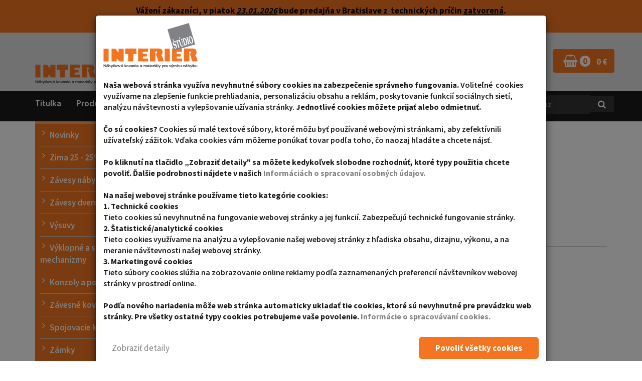

--- FILE ---
content_type: text/html; charset=utf-8
request_url: https://obchod.interierstudio.sk/hacik-siroky-80e-pre-satnikovu-tyc-30x15mm-chrom
body_size: 18844
content:
<script src="/js/gdprCookie.js"type="text/javascript"></script>

<!DOCTYPE html>
<html lang="sk">
	<head>
		<meta charset="utf-8">
		<meta http-equiv="X-UA-Compatible" content="IE=edge">
		<meta name="viewport" content="width=device-width, initial-scale=1, maximum-scale=1, user-scalable=no">
		<meta name="description" content="Internetový obchod s nábytkovým kovaním, kovania na posuvné dvere, vnútorné vybavenie nábytku a nábytkové svietidlá. Interiér štúdio s.r.o.">
		<meta name="keywords" content="Nábytkové kovania a materiály pre výrobu nábytku">
			<meta name="robots" content="index, follow">
		<meta name="author" content="wame.sk">

		<meta name="HandheldFriendly" content="true">
		<meta name="SKYPE_TOOLBAR" content="SKYPE_TOOLBAR_PARSER_COMPATIBLE">
		<meta property="og:type" content="website">

		<title>Háčik široký 80E pre šatníkovú tyč 30x15mm, chróm | Interiér štúdio s.r.o.</title>

		<link href="https://fonts.googleapis.com/css?family=Source+Sans+Pro:400,600,700" rel="stylesheet">
		<link href="https://fonts.googleapis.com/css?family=Asap:400,500,700" rel="stylesheet">


		    <link rel="apple-touch-icon" sizes="180x180" href="/images/template/favicons/apple-touch-icon.png">
		    <link rel="icon" type="image/png" sizes="32x32" href="/images/template/favicons/favicon-32x32.png">
		    <link rel="icon" type="image/png" sizes="16x16" href="/images/template/favicons/favicon-16x16.png">
		    <link rel="manifest" href="/images/template/favicons/site.webmanifest">
		    <link rel="mask-icon" href="/images/template/favicons/safari-pinned-tab.svg" color="#5bbad5">
		    <link rel="shortcut icon" href="/images/template/favicons/favicon.ico">
		    <meta name="msapplication-TileColor" content="#da532c">
		    <meta name="msapplication-config" content="/images/template/favicons/browserconfig.xml">
		    <meta name="theme-color" content="#ffffff">

		

<link rel="stylesheet" type="text/css" href="https://maxcdn.bootstrapcdn.com/font-awesome/4.5.0/css/font-awesome.min.css">
<link rel="stylesheet" type="text/css" href="https://cdnjs.cloudflare.com/ajax/libs/slick-carousel/1.7.1/slick.min.css">
<link rel="stylesheet" type="text/css" href="https://cdnjs.cloudflare.com/ajax/libs/slick-carousel/1.7.1/slick-theme.min.css">
<link rel="stylesheet" type="text/css" href="/webtemp/cssloader-70b9794067a7.css?1710155933">

		 	
	<meta property="og:title" content="Háčik široký 80E pre šatníkovú tyč 30x15mm, chróm | Interiér štúdio s.r.o.">
	<meta property="og:url" content="https://obchod.interierstudio.sk/hacik-siroky-80e-pre-satnikovu-tyc-30x15mm-chrom">
	<meta property="og:image" content="https://obchod.interierstudio.sk/images/shop/product/12828/medium/1642601861-hacik-pre-satnikovu-tyc-30x15mm-siroky.jpg">
	<meta property="og:site_name" content="Háčik široký 80E pre šatníkovú tyč 30x15mm, chróm">
	<meta property="og:description" content="Internetový obchod s nábytkovým kovaním, kovania na posuvné dvere, vnútorné vybavenie nábytku a nábytkové svietidlá. Interiér štúdio s.r.o.">
 
		<!-- HTML5 shim and Respond.js for IE8 support of HTML5 elements and media queries -->
		<!-- WARNING: Respond.js doesn't work if you view the page via file:// -->
		<!--[if lt IE 9]>
		  <script src="https://oss.maxcdn.com/html5shiv/3.7.2/html5shiv.min.js"></script>
		  <script src="https://oss.maxcdn.com/respond/1.4.2/respond.min.js"></script>
		<![endif]-->

		<!-- Google Analytics -->
		

        <!-- Smartsupp Live Chat script -->

	</head>

	<body>
<!-- Google Tag Manager -->
<script>
    document.addEventListener('cookieAllow', googleTagManagerInit, false);
    if (document.isCookieAllowed === true) { googleTagManagerInit() }

    function googleTagManagerInit() {
        (function(w,d,s,l,i){ w[l]=w[l]||[];w[l].push({'gtm.start':
        new Date().getTime(),event:'gtm.js'});var f=d.getElementsByTagName(s)[0],
        j=d.createElement(s),dl=l!='dataLayer'?'&l='+l:'';j.async=true;j.src=
        'https://www.googletagmanager.com/gtm.js?id='+i+dl;f.parentNode.insertBefore(j,f);
        })(window,document,'script','dataLayer',"GTM-N8PWK6V");

        document.body.insertAdjacentHTML('afterbegin', unescape('%3Cnoscript%3E%3Ciframe src="https://www.googletagmanager.com/ns.html?id=' + "GTM-N8PWK6V" + '" height="0" width="0" style="display:none;visibility:hidden"%3E%3C/iframe%3E%3C/noscript%3E'));
    }
</script>
<!-- End Google Tag Manager -->


		<div id="snippet--flashes"></div>        

		<header class="header">
			<nav class="navbar" role="navigation">
<div class="col-sm-12 textblock-header">
    <div class="short-text text-center"><p><span style="color:#000000;"><strong>Vážení zákazníci</strong><strong>, v&nbsp;piatok <em><u>23.01.2026</u></em>&nbsp;bude&nbsp;predajňa v Bratislave z&nbsp;&nbsp;technických príčin <u>zatvorená</u>.</strong></span></p>

<p><span style="color:#000000;"><strong>Za pochopenie ďakujeme. </strong></span></p>
</div>
</div>				<div class="container">
					<a class="navbar-brand hidden-md hidden-lg" href="/">
                        <img src="/images/template/logo.png" alt="">
					</a>
					<div class="navbar-header">
						<button type="button" class="navbar-toggle pull-left" data-toggle="collapse" data-target=".navbar-collapse">
							<span class="icon-bar"></span>
							<span class="icon-bar"></span>
							<span class="icon-bar"></span>
						</button>
						<div class="top-menu pull-right">
						</div>
						<a class="navbar-brand hidden-xs hidden-sm" href="/">
                            <img src="/images/template/logo.png" alt="">
                        </a>
					</div>
					<div class="navbar-collapse collapse">
						<div class="top-menu-desktop">
                            <ul class="nav navbar-nav navbar-left">
                                <li class="item">
                                    <a href="tel:02/49200766"><i class="wame-phone"> </i><span class="hidden-xs hidden-sm">02 / 492 007 66</span></a>
                                </li>
                                <li class="item">
                                    <a href="mailto:info@interierstudio.sk"><i class="wame-mail"> </i><span class="hidden-xs hidden-sm">info@interierstudio.sk</span></a>
                                </li>
                            </ul>
							<ul class="nav navbar-nav navbar-right">

							                <li class="item">
							                    <a href="/prihlasenie" role="button">
							                        <span class="wame-user"></span>
							                        <span class="hidden-xs">Prihlásenie</span>
							                    </a>
							                </li>

							    <li class="item">

								<div class="com-cart">

								<a id="cartBuy" class="icon-cart" href="/shop-orders/content-cart">
							        <span id="snippet-menu-topMenu_-cart-cartIcon">

							            <i class="wame-shopping-basket"></i>

							            <strong class="count-items">0</strong>

							            <span class="hidden-xs">&nbsp;&nbsp;
							                <strong>0 €</strong>
							            </span>
							        </span>
								</a>
							        
							    
									<div id="cartList" class="cart-list hidden-xs">
							            <div class="cart-list-inner" id="snippet-menu-topMenu_-cart-cartList">
											<div class="cart-list-body" id="snippet-menu-topMenu_-cart-cartItems">
											</div>

											<div class="cart-list-footer empty">
												<div class="media">
													<div class="text-center empty-cart">Košík je prázdny</div>
												</div>
											</div>
										</div>
									</div>
								</div>

							    </li>
							</ul>
						</div>
					</div>
				</div>
			</nav>
            <nav class="main-menu">
                <div class="container">
		<ul class="main-menu-list nav navbar-nav navbar-left">
				
					<li class="item   ">
                        <a href="/" title="Domov">
                            
                            Titulka
                        </a>

					</li>
				
					<li class="item   ">
                        <a href="/obchod/produkty-4cf9" title="Produkty">
                            
                            Produkty
                        </a>

					</li>
				  
					<li class="item   dropdown">
                        <a href="/kategoria/o-nas" title="Dôležité informácie">
                            
                            Informácie
                            <span class="caret visible-xs"></span>
                            <span class="wame-angle-down hidden-xs"></span>
                        </a>

		<ul data-level="0" class="dropdown-menu">
				
					<li class="subitem   ">
                        <a href="/clanok/informacie-o-objednavke-a-prepravne-podmienky" title="Informácie o objednávke a prepravné podmienky">
                            
                            Informácie o objednávke a prepravné podmienky
                        </a>

					</li>
				
					<li class="subitem   ">
                        <a href="/clanok/obchodne-podmienky" title="Obchodné podmienky">
                            
                            Obchodné podmienky
                        </a>

					</li>
				
					<li class="subitem   ">
                        <a href="/clanok/ochrana-osobnych-udajov" title="Ochrana osobných údajov">
                            
                            Ochrana osobných údajov
                        </a>

					</li>
				
					<li class="subitem   ">
                        <a href="/clanok/reklamacny-poriadok" title="Reklamačný poriadok">
                            
                            Reklamačný poriadok
                        </a>

					</li>
				
					<li class="subitem   ">
                        <a href="/clanok/odstupenie-od-zmluvy" title="Odstúpenie od zmluvy">
                            
                            Odstúpenie od zmluvy
                        </a>

					</li>
				  
					<li class="subitem   dropdown">
                        <a href="/kategoria/rady-a-tipy" title="Rady a tipy">
                            
                            Rady a tipy
                            <span class="caret visible-xs"></span>
                            <span class="wame-angle-right hidden-xs"></span>
                        </a>

		<ul data-level="1" class="dropdown-menu">
				
					<li class="subitem   ">
                        <a href="/clanok/montaz-posuvnych-dveri" title="Montáž posuvných dverí">
                            
                            Montáž posuvných dverí
                        </a>

					</li>
				
					<li class="subitem   ">
                        <a href="/clanok/potravinova-skrina" title="Potravinová skriňa">
                            
                            Potravinová skriňa
                        </a>

					</li>
				
					<li class="subitem   ">
                        <a href="/clanok/stupen-ip-ochrany" title="Stupeň IP OCHRANY">
                            
                            Stupeň IP OCHRANY
                        </a>

					</li>
		</ul>
					</li>
				
					<li class="subitem   ">
                        <a href="/clanok/kuchynske-svietidla-vhodne-pre-kuchynsku-linku" title="Kuchynské svietidlá vhodné pre kuchynskú linku">
                            
                            Kuchynské svietidlá
                        </a>

					</li>
				
					<li class="subitem   ">
                        <a href="/clanok/uchytky-na-kuchynsku-linku-prehlad" title="Úchytky na kuchynskú linku - prehľad">
                            
                            Úchytky na kuchynskú linku
                        </a>

					</li>
				
					<li class="subitem   ">
                        <a href="/clanok/navrhovanie-kuchyne-pomocka" title="Navrhovanie kuchyne - pomôcka">
                            
                            Navrhovanie kuchyne - pomôcka
                        </a>

					</li>
		</ul>
					</li>
				
					<li class="item   ">
                        <a href="/clanok/kariera" title="Kariéra">
                            
                            Kariéra
                        </a>

					</li>
				
					<li class="item   ">
                        <a href="/obchod/novinky-adb3" title="Novinky">
                            
                            Novinky
                        </a>

					</li>
				
					<li class="item   ">
                        <a href="/clanok/novinky-a-katalogy-v-pdf" title="Novinky a katalógy v pdf">
                            
                            Na stiahnutie
                        </a>

					</li>
				
					<li class="item   ">
                        <a href="/kontakt" title="Kontakt">
                            
                            Kontakt
                        </a>

					</li>
		</ul>

<ul class="search-menu nav navbar-nav navbar-right">
	<li class="item">
<form action="/hacik-siroky-80e-pre-satnikovu-tyc-30x15mm-chrom" method="post" id="frm-menu-mainMenu_-searchBox-searchBoxForm">
    <div id="searchFieldContainer" class="form-group">
        <div class="input-group com-searchbox">
            <input class="searchBar searchAutocomplete form-control" data-control="menu-mainMenu_-searchBox" placeholder="Zadajte hľadaný výraz" type="text" name="phrase" id="frm-menu-mainMenu_-searchBox-searchBoxForm-phrase">

            <span class="input-group-btn">
                <button class="btn btn-default btn-block blank borderless" value="Hľadať" type="submit" name="_submit">
                    <span class="fa fa-search"></span>
                </button>
            </span>
        </div>
    </div>
<input type="hidden" name="_do" value="menu-mainMenu_-searchBox-searchBoxForm-submit"><!--[if IE]><input type=IEbug disabled style="display:none"><![endif]-->
</form>


<div class="search-autocompelete" id="snippet-menu-mainMenu_-searchBox-aComplete">
    </div>
	</li>
</ul>                </div>
            </nav>
		</header>
		<div class="after-scroll"></div>


 

<div class="shop shop-product">
	<div class="container">
        <div class="row">
            <div class="col-sm-4 col-lg-3">
<a class="btn btn-primary btn-block collapse-menu visible-xs" role="button" data-toggle="collapse" href="#collapseMenu" aria-expanded="false" aria-controls="collapseExample">
    Produkty
</a>
<div class="collapse" id="collapseMenu">
    <ul class="list-unstyled shop-menu nav navbar-nav navbar-left sm sm-vertical">
                <li class="item">
                <a href="/obchod/novinky-adb3">
                <i class="wame-angle-right"></i>Novinky                </a>
            </li>
                <li class="item">
                <a href="/obchod/zima-25-25">
                <i class="wame-angle-right"></i>Zima 25 - 25%                </a>
            </li>
                <li class="item dropdown">
                <a href="/obchod/zavesy">
                <i class="wame-angle-right"></i>Závesy nábytkové<span class="caret hidden-md hidden-lg"></span>
                </a>
                <ul class="dropdown-menu">
                    
                        <li class="sub-item dropdown">
                            <a href="/obchod/zavesy-a-platnicky-salice">
                                <i class="wame-angle-right"></i>Závesy a platničky SALICE<span class="caret hidden-md hidden-lg"></span>
                            </a>
                            <ul class="dropdown-menu">
                                
                                    <li>
                                        <a href="/obchod/klipove-zavesy-seria-100">
                                            <i class="wame-angle-right"></i>Klipové závesy "Seria 100"
                                        </a>
                                    </li>

                                    <li>
                                        <a href="/obchod/klipove-zavesy-seria-200">
                                            <i class="wame-angle-right"></i>Klipové závesy “Seria 200”
                                        </a>
                                    </li>

                                    <li>
                                        <a href="/obchod/zavesy-silentia">
                                            <i class="wame-angle-right"></i>Závesy Silentia+
                                        </a>
                                    </li>

                                    <li>
                                        <a href="/obchod/push-zavesy">
                                            <i class="wame-angle-right"></i>PUSH závesy
                                        </a>
                                    </li>

                                    <li>
                                        <a href="/obchod/uhlove-zavesy">
                                            <i class="wame-angle-right"></i>Uhlové závesy
                                        </a>
                                    </li>

                                    <li>
                                        <a href="/obchod/zavesy/zavesy-salice/salice-zavesy-air">
                                            <i class="wame-angle-right"></i>Salice závesy AIR
                                        </a>
                                    </li>

                                    <li>
                                        <a href="/obchod/zavesy-pre-hlinikove-dvere">
                                            <i class="wame-angle-right"></i>Závesy pre hliníkové dvere
                                        </a>
                                    </li>

                                    <li>
                                        <a href="/obchod/minizavesy">
                                            <i class="wame-angle-right"></i>Minizávesy
                                        </a>
                                    </li>

                                    <li>
                                        <a href="/obchod/zavesy/zavesy-salice/165s-zavesy">
                                            <i class="wame-angle-right"></i>165° závesy
                                        </a>
                                    </li>

                                    <li>
                                        <a href="/obchod/zavesy-na-sklo">
                                            <i class="wame-angle-right"></i>Závesy na sklo
                                        </a>
                                    </li>

                                    <li>
                                        <a href="/obchod/specialne-zavesy">
                                            <i class="wame-angle-right"></i>Špeciálne závesy
                                        </a>
                                    </li>

                                    <li>
                                        <a href="/obchod/zavesy/montazne-platnicky">
                                            <i class="wame-angle-right"></i>Montážne platničky SALICE
                                        </a>
                                    </li>
                            </ul>
                        </li>

                        <li class="sub-item">
                            <a href="/obchod/zavesy/specialne-nabytkove-zavesy">
                                <i class="wame-angle-right"></i>Špeciálne nábytkové závesy                            </a>
                        </li>

                        <li class="sub-item dropdown">
                            <a href="/obchod/zavesy/zavesy-a-platnicky-fgv">
                                <i class="wame-angle-right"></i>Závesy a platničky<span class="caret hidden-md hidden-lg"></span>
                            </a>
                            <ul class="dropdown-menu">
                                
                                    <li>
                                        <a href="/obchod/zavesy-fgv-s-tlmenim">
                                            <i class="wame-angle-right"></i>Závesy s tlmením
                                        </a>
                                    </li>

                                    <li>
                                        <a href="/obchod/standardne-zavesy-fgv">
                                            <i class="wame-angle-right"></i>Štandardné závesy
                                        </a>
                                    </li>

                                    <li>
                                        <a href="/obchod/minizavesy-fgv">
                                            <i class="wame-angle-right"></i>Minizávesy FGV
                                        </a>
                                    </li>

                                    <li>
                                        <a href="/obchod/zavesy-pre-hlinikove-profily">
                                            <i class="wame-angle-right"></i>Závesy pre hliníkové profily
                                        </a>
                                    </li>

                                    <li>
                                        <a href="/obchod/specialne-zavesy-a53d">
                                            <i class="wame-angle-right"></i>Špeciálne závesy
                                        </a>
                                    </li>

                                    <li>
                                        <a href="/obchod/zavesy-danco">
                                            <i class="wame-angle-right"></i>Závesy DANCO
                                        </a>
                                    </li>
                            </ul>
                        </li>

                        <li class="sub-item dropdown">
                            <a href="/obchod/push-mechanizmy-ee9f">
                                <i class="wame-angle-right"></i>Push mechanizmy<span class="caret hidden-md hidden-lg"></span>
                            </a>
                            <ul class="dropdown-menu">
                                
                                    <li>
                                        <a href="/obchod/k-push-tech-mechanizmy">
                                            <i class="wame-angle-right"></i>K PUSH TECH mechanizmy
                                        </a>
                                    </li>

                                    <li>
                                        <a href="/obchod/salice-push-mechanizmus">
                                            <i class="wame-angle-right"></i>Salice PUSH mechanizmus
                                        </a>
                                    </li>
                            </ul>
                        </li>

                        <li class="sub-item">
                            <a href="/obchod/zavesy/tlmice-dorazu">
                                <i class="wame-angle-right"></i>Tlmiče dorazu SALICE                            </a>
                        </li>

                        <li class="sub-item">
                            <a href="/obchod/barove-zavesy">
                                <i class="wame-angle-right"></i>Barové závesy                            </a>
                        </li>

                        <li class="sub-item">
                            <a href="/obchod/ostatne-kovania/z-square">
                                <i class="wame-angle-right"></i>Závesy, zámky, madlá SQUARE                            </a>
                        </li>

                        <li class="sub-item">
                            <a href="/obchod/ostatne-zavesy">
                                <i class="wame-angle-right"></i>Ostatné závesy                            </a>
                        </li>
                </ul>
            </li>
                <li class="item dropdown">
                <a href="/obchod/zavesy-dverove">
                <i class="wame-angle-right"></i>Závesy dverové<span class="caret hidden-md hidden-lg"></span>
                </a>
                <ul class="dropdown-menu">
                    
                        <li class="sub-item dropdown">
                            <a href="/obchod/ostatne-kovania/skryte-zavesy-pre-dvere">
                                <i class="wame-angle-right"></i>Skryté závesy pre bezfalcové dvere<span class="caret hidden-md hidden-lg"></span>
                            </a>
                            <ul class="dropdown-menu">
                                
                                    <li>
                                        <a href="/obchod/ostatne-kovania/skryte-zavesy-pre-dvere/skryte-zavesy-prislusenstvo">
                                            <i class="wame-angle-right"></i>Skryté dverové závesy
                                        </a>
                                    </li>

                                    <li>
                                        <a href="/obchod/prislusenstvo-pre-zavesy-pre-bezfalcove-dvere">
                                            <i class="wame-angle-right"></i>Príslušenstvo pre závesy pre bezfalcové dvere
                                        </a>
                                    </li>
                            </ul>
                        </li>

                        <li class="sub-item">
                            <a href="/obchod/ostatne-kovania/zaves-na-dvere-3d">
                                <i class="wame-angle-right"></i>Záves na dvere 3D                            </a>
                        </li>

                        <li class="sub-item">
                            <a href="/obchod/zavesy-lietackove">
                                <i class="wame-angle-right"></i>Závesy lietačkové                            </a>
                        </li>
                </ul>
            </li>
                <li class="item dropdown">
                <a href="/obchod/vysuvy">
                <i class="wame-angle-right"></i>Výsuvy<span class="caret hidden-md hidden-lg"></span>
                </a>
                <ul class="dropdown-menu">
                    
                        <li class="sub-item">
                            <a href="/obchod/plnovysuv-gepbox-slim-s-tlmenim">
                                <i class="wame-angle-right"></i>Plnovýsuv GEPbox Slim s tlmením                            </a>
                        </li>

                        <li class="sub-item">
                            <a href="/obchod/vysuvy/vysuvy-s-bocnicami">
                                <i class="wame-angle-right"></i>Výsuvy s bočnicami, railing                            </a>
                        </li>

                        <li class="sub-item">
                            <a href="/obchod/vysuvy/zasuvkove-vysuvy-kolieskove">
                                <i class="wame-angle-right"></i>Zásuvkové výsuvy kolieskové                            </a>
                        </li>

                        <li class="sub-item">
                            <a href="/obchod/gulickove-plnovysuvy">
                                <i class="wame-angle-right"></i>Guličkové plnovýsuvy                            </a>
                        </li>

                        <li class="sub-item dropdown">
                            <a href="/obchod/spodne-skryte-vysuvy">
                                <i class="wame-angle-right"></i>Spodné skryté výsuvy<span class="caret hidden-md hidden-lg"></span>
                            </a>
                            <ul class="dropdown-menu">
                                
                                    <li>
                                        <a href="/obchod/vysuvy/plnovysuv-futura">
                                            <i class="wame-angle-right"></i>Plnovýsuv FUTURA
                                        </a>
                                    </li>

                                    <li>
                                        <a href="/obchod/vysuvy/unica-plnovysuv-push-s-tlmenim">
                                            <i class="wame-angle-right"></i>Unica plnovýsuv PUSH s tlmením
                                        </a>
                                    </li>

                                    <li>
                                        <a href="/obchod/vysuvy-fgv">
                                            <i class="wame-angle-right"></i>Výsuvy FGV
                                        </a>
                                    </li>
                            </ul>
                        </li>

                        <li class="sub-item">
                            <a href="/obchod/gulickove-vysuvy-17-mm-a-27-mm">
                                <i class="wame-angle-right"></i>Guličkové výsuvy 17 mm a 27 mm                            </a>
                        </li>

                        <li class="sub-item">
                            <a href="/obchod/vysuvy/stolovy-vysuv-synchro-mechanizmus">
                                <i class="wame-angle-right"></i>Stolový výsuv, synchro mechanizmus                            </a>
                        </li>

                        <li class="sub-item">
                            <a href="/obchod/prislusenstvo-pre-vysuvy">
                                <i class="wame-angle-right"></i>Príslušenstvo pre výsuvy                            </a>
                        </li>
                </ul>
            </li>
                <li class="item dropdown">
                <a href="/obchod/vyklopne-a-sklopne-mechanizmy">
                <i class="wame-angle-right"></i>Výklopné a sklopné mechanizmy<span class="caret hidden-md hidden-lg"></span>
                </a>
                <ul class="dropdown-menu">
                    
                        <li class="sub-item dropdown">
                            <a href="/obchod/vyklopne-kovania/plynove-a-hydraulicke-piesty">
                                <i class="wame-angle-right"></i>Plynové a hydraulické piesty<span class="caret hidden-md hidden-lg"></span>
                            </a>
                            <ul class="dropdown-menu">
                                
                                    <li>
                                        <a href="/obchod/plynove-piesty-vyklopne">
                                            <i class="wame-angle-right"></i>Plynové piesty výklopné
                                        </a>
                                    </li>

                                    <li>
                                        <a href="/obchod/hydraulicke-piesty-sklopne">
                                            <i class="wame-angle-right"></i>Hydraulické piesty sklopné
                                        </a>
                                    </li>

                                    <li>
                                        <a href="/obchod/dizajnove-piesty-k12-italiana-ferramenta">
                                            <i class="wame-angle-right"></i>Dizajnové piesty K12 Italiana Ferramenta
                                        </a>
                                    </li>
                            </ul>
                        </li>

                        <li class="sub-item">
                            <a href="/obchod/vyklopne-kovania">
                                <i class="wame-angle-right"></i>Výklopné kovania                            </a>
                        </li>

                        <li class="sub-item dropdown">
                            <a href="/obchod/sklopne-kovania">
                                <i class="wame-angle-right"></i>Sklopné kovania<span class="caret hidden-md hidden-lg"></span>
                            </a>
                            <ul class="dropdown-menu">
                                
                                    <li>
                                        <a href="/obchod/kiaro-easy-jednotlive-polozky">
                                            <i class="wame-angle-right"></i>Kiaro Easy jednotlivé položky
                                        </a>
                                    </li>
                            </ul>
                        </li>

                        <li class="sub-item">
                            <a href="/obchod/vyklopne-kovania/kovania-na-topanky">
                                <i class="wame-angle-right"></i>Botníkové kovania                            </a>
                        </li>
                </ul>
            </li>
                <li class="item dropdown">
                <a href="/obchod/e-konzoly-a-podperky">
                <i class="wame-angle-right"></i>Konzoly a podperky<span class="caret hidden-md hidden-lg"></span>
                </a>
                <ul class="dropdown-menu">
                    
                        <li class="sub-item">
                            <a href="/obchod/konzoly/podperky-policove">
                                <i class="wame-angle-right"></i>Policové podperky                            </a>
                        </li>

                        <li class="sub-item dropdown">
                            <a href="/obchod/konzoly/policove-konzoly">
                                <i class="wame-angle-right"></i>Policové konzoly<span class="caret hidden-md hidden-lg"></span>
                            </a>
                            <ul class="dropdown-menu">
                                
                                    <li>
                                        <a href="/obchod/konzoly/policova-konzola-hranata">
                                            <i class="wame-angle-right"></i>Policová konzola hranatá
                                        </a>
                                    </li>

                                    <li>
                                        <a href="/obchod/konzoly/policove-konzoly-tukany">
                                            <i class="wame-angle-right"></i>Policové konzoly TUKANY
                                        </a>
                                    </li>
                            </ul>
                        </li>

                        <li class="sub-item">
                            <a href="/obchod/konzoly/skryte-konzoly">
                                <i class="wame-angle-right"></i>Skryté konzoly                            </a>
                        </li>

                        <li class="sub-item">
                            <a href="/obchod/konzoly/konzoly-plechove">
                                <i class="wame-angle-right"></i>Konzoly plechové                            </a>
                        </li>

                        <li class="sub-item dropdown">
                            <a href="/obchod/konzoly/barove-konzoly">
                                <i class="wame-angle-right"></i>Barové konzoly<span class="caret hidden-md hidden-lg"></span>
                            </a>
                            <ul class="dropdown-menu">
                                
                                    <li>
                                        <a href="/obchod/barove-konzoly-drevo/sklo">
                                            <i class="wame-angle-right"></i>Barové konzoly drevo/sklo
                                        </a>
                                    </li>

                                    <li>
                                        <a href="/obchod/konzoly/barove-konzoly/barove-podpery">
                                            <i class="wame-angle-right"></i>Policové podpery
                                        </a>
                                    </li>
                            </ul>
                        </li>

                        <li class="sub-item">
                            <a href="/obchod/konzoly/konzola-s-plastovym-krytom">
                                <i class="wame-angle-right"></i>Konzola s plastovým krytom                            </a>
                        </li>

                        <li class="sub-item">
                            <a href="/obchod/konzoly/sklopne-konzoly">
                                <i class="wame-angle-right"></i>Sklopné konzoly                            </a>
                        </li>

                        <li class="sub-item">
                            <a href="/obchod/konzoly/uchyty-skla-na-priecky">
                                <i class="wame-angle-right"></i>Úchyty skla pre priečky a zrkadlá                            </a>
                        </li>
                </ul>
            </li>
                <li class="item dropdown">
                <a href="/obchod/zavesne-kovania">
                <i class="wame-angle-right"></i>Závesné kovania<span class="caret hidden-md hidden-lg"></span>
                </a>
                <ul class="dropdown-menu">
                    
                        <li class="sub-item dropdown">
                            <a href="/obchod/zavesne-kovania-horne-skrinky">
                                <i class="wame-angle-right"></i>Závesné kovania horné skrinky<span class="caret hidden-md hidden-lg"></span>
                            </a>
                            <ul class="dropdown-menu">
                                
                                    <li>
                                        <a href="/obchod/skryte">
                                            <i class="wame-angle-right"></i>Skryté
                                        </a>
                                    </li>

                                    <li>
                                        <a href="/obchod/viditelne">
                                            <i class="wame-angle-right"></i>Viditeľné
                                        </a>
                                    </li>
                            </ul>
                        </li>

                        <li class="sub-item">
                            <a href="/obchod/zavesne-kovania-spodne-skrinky">
                                <i class="wame-angle-right"></i>Závesné kovania spodné skrinky                            </a>
                        </li>

                        <li class="sub-item">
                            <a href="/obchod/zavesne-kovania-panely-police">
                                <i class="wame-angle-right"></i>Závesné kovania panely, police                            </a>
                        </li>
                </ul>
            </li>
                <li class="item dropdown">
                <a href="/obchod/spojovacie-kovanie">
                <i class="wame-angle-right"></i>Spojovacie kovanie<span class="caret hidden-md hidden-lg"></span>
                </a>
                <ul class="dropdown-menu">
                    
                        <li class="sub-item dropdown">
                            <a href="/obchod/ostatne-kovania/excentre">
                                <i class="wame-angle-right"></i>Excentre<span class="caret hidden-md hidden-lg"></span>
                            </a>
                            <ul class="dropdown-menu">
                                
                                    <li>
                                        <a href="/obchod/standardne-excentre">
                                            <i class="wame-angle-right"></i>Štandardné excentre
                                        </a>
                                    </li>

                                    <li>
                                        <a href="/obchod/spojovacie-kovanie-s-excentrom">
                                            <i class="wame-angle-right"></i>Spojovacie kovanie s excentrom
                                        </a>
                                    </li>

                                    <li>
                                        <a href="/obchod/blokacie-polic">
                                            <i class="wame-angle-right"></i>Blokácie políc
                                        </a>
                                    </li>
                            </ul>
                        </li>

                        <li class="sub-item">
                            <a href="/obchod/ostatne-kovania/excentre-pre-namahane-spoje">
                                <i class="wame-angle-right"></i>Excentre pre namáhané spoje                            </a>
                        </li>

                        <li class="sub-item">
                            <a href="/obchod/ostatne-kovania/hmozdinky">
                                <i class="wame-angle-right"></i>Hmoždinky                            </a>
                        </li>

                        <li class="sub-item dropdown">
                            <a href="/obchod/skrutky">
                                <i class="wame-angle-right"></i>Skrutky<span class="caret hidden-md hidden-lg"></span>
                            </a>
                            <ul class="dropdown-menu">
                                
                                    <li>
                                        <a href="/obchod/ostatne-kovania/konfirmat">
                                            <i class="wame-angle-right"></i>Konfirmáty
                                        </a>
                                    </li>

                                    <li>
                                        <a href="/obchod/krytky-na-skrutky">
                                            <i class="wame-angle-right"></i>Krytky na skrutky
                                        </a>
                                    </li>

                                    <li>
                                        <a href="/obchod/ostatne-kovania/metricke-skrutky">
                                            <i class="wame-angle-right"></i>Metrické skrutky
                                        </a>
                                    </li>

                                    <li>
                                        <a href="/obchod/ostatne-kovania/skrutky-spax-s">
                                            <i class="wame-angle-right"></i>Skrutky SPAX-S
                                        </a>
                                    </li>
                            </ul>
                        </li>

                        <li class="sub-item dropdown">
                            <a href="/obchod/ostatne-kovania/spojovacie-elementy">
                                <i class="wame-angle-right"></i>Spojovacie elementy<span class="caret hidden-md hidden-lg"></span>
                            </a>
                            <ul class="dropdown-menu">
                                
                                    <li>
                                        <a href="/obchod/ostatne-kovania/spojovacie-elementy/element">
                                            <i class="wame-angle-right"></i>Upevňovací element
                                        </a>
                                    </li>
                            </ul>
                        </li>

                        <li class="sub-item">
                            <a href="/obchod/ostatne-kovania/spojovacie-lamely">
                                <i class="wame-angle-right"></i>Spojovacie lamely                            </a>
                        </li>

                        <li class="sub-item">
                            <a href="/obchod/ostatne-kovania/spojovacie-skrutky-pracovnych-dosiek-nabytku">
                                <i class="wame-angle-right"></i>Spojovacie skrutky - pracovných dosiek - nábytku                            </a>
                        </li>

                        <li class="sub-item dropdown">
                            <a href="/obchod/ostatne-kovania/uholniky">
                                <i class="wame-angle-right"></i>Uholníky<span class="caret hidden-md hidden-lg"></span>
                            </a>
                            <ul class="dropdown-menu">
                                
                                    <li>
                                        <a href="/obchod/ostatne-kovania/spojovaci-plech">
                                            <i class="wame-angle-right"></i>Uholníky, montážne spojovacie plechy
                                        </a>
                                    </li>

                                    <li>
                                        <a href="/obchod/ostatne-kovania/rohovniky-a-dalsie-kovania">
                                            <i class="wame-angle-right"></i>Rohovníky, plechy, magnety ...
                                        </a>
                                    </li>
                            </ul>
                        </li>

                        <li class="sub-item">
                            <a href="/obchod/ostatne-kovania/upevnenie-skla-a-sololitu">
                                <i class="wame-angle-right"></i>Upevnenie skla, sololitu a iné ...                            </a>
                        </li>

                        <li class="sub-item">
                            <a href="/obchod/kovanie-na-wc-kabiny">
                                <i class="wame-angle-right"></i>Kovanie na WC kabíny                            </a>
                        </li>

                        <li class="sub-item">
                            <a href="/obchod/nabytkove-magnety">
                                <i class="wame-angle-right"></i>Nábytkové magnety                            </a>
                        </li>

                        <li class="sub-item">
                            <a href="/obchod/spojovacie-kovanie-na-stoly">
                                <i class="wame-angle-right"></i>Spojovacie kovanie na stoly                            </a>
                        </li>
                </ul>
            </li>
                <li class="item dropdown">
                <a href="/obchod/zamky">
                <i class="wame-angle-right"></i>Zámky<span class="caret hidden-md hidden-lg"></span>
                </a>
                <ul class="dropdown-menu">
                    
                        <li class="sub-item">
                            <a href="/obchod/zamky-zastrce">
                                <i class="wame-angle-right"></i>Zámky a zástrče                            </a>
                        </li>

                        <li class="sub-item">
                            <a href="/obchod/s-vymenitelnym-cylindrom">
                                <i class="wame-angle-right"></i>S vymeniteľným cylindrom                            </a>
                        </li>

                        <li class="sub-item">
                            <a href="/obchod/elektronicke-a-kodovacie-zamky">
                                <i class="wame-angle-right"></i>Elektronické a kódovacie zámky                            </a>
                        </li>

                        <li class="sub-item">
                            <a href="/obchod/zamky-pre-interierove-dvere">
                                <i class="wame-angle-right"></i>Zámky pre interiérové dvere                            </a>
                        </li>
                </ul>
            </li>
                <li class="item dropdown">
                <a href="/obchod/ostatne-kovania">
                <i class="wame-angle-right"></i>Ostatné kovania<span class="caret hidden-md hidden-lg"></span>
                </a>
                <ul class="dropdown-menu">
                    
                        <li class="sub-item">
                            <a href="/obchod/ostatne-kovania/dalsie-kovania">
                                <i class="wame-angle-right"></i>Chladničkové kovanie, DVL vedenie a iné                            </a>
                        </li>

                        <li class="sub-item">
                            <a href="/obchod/ostatne-kovania/dreveny-sortiment">
                                <i class="wame-angle-right"></i>Drevený sortiment                            </a>
                        </li>

                        <li class="sub-item">
                            <a href="/obchod/ostatne-kovania/drziak-madla-na-zabradlie">
                                <i class="wame-angle-right"></i>Držiak madla na zábradlie                            </a>
                        </li>

                        <li class="sub-item">
                            <a href="/obchod/filcove-a-protismykove-podlozky">
                                <i class="wame-angle-right"></i>Filcové a protišmykové podložky                            </a>
                        </li>

                        <li class="sub-item">
                            <a href="/obchod/kovanie-na-postele">
                                <i class="wame-angle-right"></i>Kovanie na postele                            </a>
                        </li>

                        <li class="sub-item">
                            <a href="/obchod/ostatne-kovania/lepiace-pasky">
                                <i class="wame-angle-right"></i>Lepiace pásky, uchytenie káblov                            </a>
                        </li>

                        <li class="sub-item">
                            <a href="/obchod/lepidla-na-drevo-rakoll">
                                <i class="wame-angle-right"></i>Lepidlá na drevo Rakoll                            </a>
                        </li>

                        <li class="sub-item">
                            <a href="/obchod/ostatne-kovania/tmel-a-retusovacia-fixka">
                                <i class="wame-angle-right"></i>Tmel a retušovacia fixka                            </a>
                        </li>

                        <li class="sub-item">
                            <a href="/obchod/ostatne-kovania/mriezky">
                                <i class="wame-angle-right"></i>Vetracie mriežky                            </a>
                        </li>

                        <li class="sub-item">
                            <a href="/obchod/vetracie-mriezky-vetraky-plast">
                                <i class="wame-angle-right"></i>Vetracie mriežky a vetráky - plast                            </a>
                        </li>

                        <li class="sub-item">
                            <a href="/obchod/ostatne-kovania/vodiace-listy-na-posuvne-sklo">
                                <i class="wame-angle-right"></i>Vodiace lišty na posuvné sklo                            </a>
                        </li>

                        <li class="sub-item">
                            <a href="/obchod/ostatne-kovania/zaslepky">
                                <i class="wame-angle-right"></i>Záslepky, dorazy, H profil                            </a>
                        </li>
                </ul>
            </li>
                <li class="item dropdown">
                <a href="/obchod/vnutorne-vybavenie-skrin">
                <i class="wame-angle-right"></i>Vnútorné vybavenie skríň<span class="caret hidden-md hidden-lg"></span>
                </a>
                <ul class="dropdown-menu">
                    
                        <li class="sub-item">
                            <a href="/obchod/vysuvne-kose">
                                <i class="wame-angle-right"></i>Výsuvné koše                            </a>
                        </li>

                        <li class="sub-item">
                            <a href="/obchod/riesenie-rohovych-skrin">
                                <i class="wame-angle-right"></i>Riešenie rohových skríň                            </a>
                        </li>

                        <li class="sub-item">
                            <a href="/obchod/vnutorne-vybavenie-skrin/potravinove-skrine">
                                <i class="wame-angle-right"></i>Potravinové skrine                            </a>
                        </li>

                        <li class="sub-item">
                            <a href="/obchod/odpadkove-kose-smetne-kose">
                                <i class="wame-angle-right"></i>Odpadkové koše, smetné koše                            </a>
                        </li>

                        <li class="sub-item">
                            <a href="/obchod/vnutorne-vybavenie-skrin/priborniky">
                                <i class="wame-angle-right"></i>Príborníky                            </a>
                        </li>

                        <li class="sub-item dropdown">
                            <a href="/obchod/vnutorne-vybavenie-skrin/satnikovy-program">
                                <i class="wame-angle-right"></i>Šatníkový program<span class="caret hidden-md hidden-lg"></span>
                            </a>
                            <ul class="dropdown-menu">
                                
                                    <li>
                                        <a href="/obchod/vnutorne-vybavenie-skrin/satnikove-tyce">
                                            <i class="wame-angle-right"></i>Šatníkové tyče
                                        </a>
                                    </li>
                            </ul>
                        </li>

                        <li class="sub-item">
                            <a href="/obchod/drziaky-kuchynskeho-vybavenia">
                                <i class="wame-angle-right"></i>Držiaky kuchynského vybavenia                            </a>
                        </li>

                        <li class="sub-item">
                            <a href="/obchod/vnutorne-vybavenie-skrin/kose-na-bielizen">
                                <i class="wame-angle-right"></i>Koše na bielizeň, šatníkové koše                            </a>
                        </li>
                </ul>
            </li>
                <li class="item dropdown">
                <a href="/obchod/soklove-a-rektifikacne-nozicky-kolieska">
                <i class="wame-angle-right"></i>Soklové a rektifikačné nožičky, kolieska<span class="caret hidden-md hidden-lg"></span>
                </a>
                <ul class="dropdown-menu">
                    
                        <li class="sub-item">
                            <a href="/obchod/kovove-soklove-nozicky">
                                <i class="wame-angle-right"></i>Kovové soklové nožičky                            </a>
                        </li>

                        <li class="sub-item dropdown">
                            <a href="/obchod/kuchynske-soklove-nozicky">
                                <i class="wame-angle-right"></i>Kuchynské soklové nožičky<span class="caret hidden-md hidden-lg"></span>
                            </a>
                            <ul class="dropdown-menu">
                                
                                    <li>
                                        <a href="/obchod/soklove-nohy-jednodielne">
                                            <i class="wame-angle-right"></i>Soklové nohy jednodielne
                                        </a>
                                    </li>

                                    <li>
                                        <a href="/obchod/soklove-nohy-dvojdielne">
                                            <i class="wame-angle-right"></i>Soklové nohy dvojdielne
                                        </a>
                                    </li>

                                    <li>
                                        <a href="/obchod/camar-prislusenstvo">
                                            <i class="wame-angle-right"></i>Camar príslušenstvo
                                        </a>
                                    </li>

                                    <li>
                                        <a href="/obchod/union-plast-prislusenstvo">
                                            <i class="wame-angle-right"></i>Union Plast príslušenstvo
                                        </a>
                                    </li>
                            </ul>
                        </li>

                        <li class="sub-item dropdown">
                            <a href="/obchod/rektifikacne-nohy-klzaky-a-skrutky">
                                <i class="wame-angle-right"></i>Rektifikačné nohy, klzáky a skrutky<span class="caret hidden-md hidden-lg"></span>
                            </a>
                            <ul class="dropdown-menu">
                                
                                    <li>
                                        <a href="/obchod/pre-bok-hranu-skrinky">
                                            <i class="wame-angle-right"></i>Pre bok, hranu skrinky
                                        </a>
                                    </li>

                                    <li>
                                        <a href="/obchod/pre-dno-skrinky">
                                            <i class="wame-angle-right"></i>Pre dno skrinky
                                        </a>
                                    </li>

                                    <li>
                                        <a href="/obchod/rektifikacne-skrutky-matice">
                                            <i class="wame-angle-right"></i>Rektifikačné skrutky, matice
                                        </a>
                                    </li>
                            </ul>
                        </li>

                        <li class="sub-item dropdown">
                            <a href="/obchod/plastove-klzaky">
                                <i class="wame-angle-right"></i>Plastové klzáky<span class="caret hidden-md hidden-lg"></span>
                            </a>
                            <ul class="dropdown-menu">
                                
                                    <li>
                                        <a href="/obchod/soklove-a-rektifikacne-nohy-kolieska/plastove-klzaky">
                                            <i class="wame-angle-right"></i>Plastové klzáky
                                        </a>
                                    </li>
                            </ul>
                        </li>

                        <li class="sub-item">
                            <a href="/obchod/soklove-a-rektifikacne-nohy-kolieska/nabytkove-kolieska-pevne">
                                <i class="wame-angle-right"></i>Nábytkové kolieska pevné                            </a>
                        </li>

                        <li class="sub-item">
                            <a href="/obchod/nabytkove-kolieska-otocne">
                                <i class="wame-angle-right"></i>Dizajnové nábytkové kolieska otočné                            </a>
                        </li>

                        <li class="sub-item">
                            <a href="/obchod/kolieska-pre-stolicky">
                                <i class="wame-angle-right"></i>Kolieska pre stoličky                            </a>
                        </li>
                </ul>
            </li>
                <li class="item dropdown">
                <a href="/obchod/stolove-nohy-stolove-prislusenstvo">
                <i class="wame-angle-right"></i>Stolové nohy, stolové príslušenstvo<span class="caret hidden-md hidden-lg"></span>
                </a>
                <ul class="dropdown-menu">
                    
                        <li class="sub-item">
                            <a href="/obchod/stolove-nohy-kruhove">
                                <i class="wame-angle-right"></i>Stolové nohy kruhové                            </a>
                        </li>

                        <li class="sub-item">
                            <a href="/obchod/stolove-nohy-stolove-prislusenstvo/stolove-nohy-hranate">
                                <i class="wame-angle-right"></i>Stolové nohy hranaté                            </a>
                        </li>

                        <li class="sub-item">
                            <a href="/obchod/stolove-nohy-stolove-prislusenstvo/stolove-nohy-specialne">
                                <i class="wame-angle-right"></i>Stolové nohy špeciálne                            </a>
                        </li>

                        <li class="sub-item">
                            <a href="/obchod/stolove-nohy-stolove-prislusenstvo/stolove-podnoze">
                                <i class="wame-angle-right"></i>Stolové podnože                            </a>
                        </li>

                        <li class="sub-item dropdown">
                            <a href="/obchod/kablove-prechodky">
                                <i class="wame-angle-right"></i>Káblové prechodky<span class="caret hidden-md hidden-lg"></span>
                            </a>
                            <ul class="dropdown-menu">
                                
                                    <li>
                                        <a href="/obchod/kablove-prechodky-plastove">
                                            <i class="wame-angle-right"></i>Káblové prechodky plastové
                                        </a>
                                    </li>

                                    <li>
                                        <a href="/obchod/kablove-prechodky-kovove">
                                            <i class="wame-angle-right"></i>Káblové prechodky kovové
                                        </a>
                                    </li>
                            </ul>
                        </li>

                        <li class="sub-item">
                            <a href="/obchod/stolove-nohy-stolove-prislusenstvo/ceruzkovniky">
                                <i class="wame-angle-right"></i>Ceruzkovníky, nosič káblov, organizér                            </a>
                        </li>

                        <li class="sub-item">
                            <a href="/obchod/stolove-spojovacie-kovania">
                                <i class="wame-angle-right"></i>Stolové spojovacie kovania                            </a>
                        </li>
                </ul>
            </li>
                <li class="item dropdown">
                <a href="/obchod/m-uchytky-a-vesiaky">
                <i class="wame-angle-right"></i>Úchytky a vešiaky<span class="caret hidden-md hidden-lg"></span>
                </a>
                <ul class="dropdown-menu">
                    
                        <li class="sub-item dropdown">
                            <a href="/obchod/uchytky-a-vesiaky/nabytkove-uchytky">
                                <i class="wame-angle-right"></i>Nábytkové úchytky  /madlá/<span class="caret hidden-md hidden-lg"></span>
                            </a>
                            <ul class="dropdown-menu">
                                
                                    <li>
                                        <a href="/obchod/al-profily/uchytky-do-hrany">
                                            <i class="wame-angle-right"></i>Úchytky do hrany
                                        </a>
                                    </li>

                                    <li>
                                        <a href="/obchod/hranate-uchytky">
                                            <i class="wame-angle-right"></i>Hranaté úchytky
                                        </a>
                                    </li>

                                    <li>
                                        <a href="/obchod/zaoblene-uchytky">
                                            <i class="wame-angle-right"></i>Zaoblené úchytky
                                        </a>
                                    </li>

                                    <li>
                                        <a href="/obchod/uchytky-a-vesiaky/nabytkove-uchytky/nabytkove-uchytky-mosadz-patinovana">
                                            <i class="wame-angle-right"></i>Nábytkové úchytky - mosadz patinovaná
                                        </a>
                                    </li>

                                    <li>
                                        <a href="/obchod/uchytky-a-vesiaky/nabytkove-uchytky/drevene-uchytky">
                                            <i class="wame-angle-right"></i>Drevené úchytky
                                        </a>
                                    </li>

                                    <li>
                                        <a href="/obchod/uchytky-a-vesiaky/nabytkove-uchytky/nabytkove-uchytky-estamp">
                                            <i class="wame-angle-right"></i>Nábytkové úchytky ESTAMP
                                        </a>
                                    </li>

                                    <li>
                                        <a href="/obchod/uchytky-na-hranu-a464">
                                            <i class="wame-angle-right"></i>Úchytky na hranu
                                        </a>
                                    </li>
                            </ul>
                        </li>

                        <li class="sub-item">
                            <a href="/obchod/uchytky-a-vesiaky/nabytkove-uchytky-knobky">
                                <i class="wame-angle-right"></i>Nábytkové úchytky - knobky                            </a>
                        </li>

                        <li class="sub-item">
                            <a href="/obchod/uchytky-a-vesiaky/zapustene-uchytky">
                                <i class="wame-angle-right"></i>Zapustené úchytky                            </a>
                        </li>

                        <li class="sub-item">
                            <a href="/obchod/uchytky-a-vesiaky/obojstranna-uchytka">
                                <i class="wame-angle-right"></i>Obojstranná úchytka                            </a>
                        </li>

                        <li class="sub-item">
                            <a href="/obchod/uchytky-a-vesiaky/detske-uchytky-knobky">
                                <i class="wame-angle-right"></i>Detské úchytky - knobky                            </a>
                        </li>

                        <li class="sub-item dropdown">
                            <a href="/obchod/uchytky-a-vesiaky/vesiaky">
                                <i class="wame-angle-right"></i>Vešiaky<span class="caret hidden-md hidden-lg"></span>
                            </a>
                            <ul class="dropdown-menu">
                                
                                    <li>
                                        <a href="/obchod/dizajnove-vesiaky">
                                            <i class="wame-angle-right"></i>Dizajnové vešiaky
                                        </a>
                                    </li>

                                    <li>
                                        <a href="/obchod/uchytky-a-vesiaky/vesiaky/nabytkove-vesiaky">
                                            <i class="wame-angle-right"></i>Nábytkové vešiaky
                                        </a>
                                    </li>

                                    <li>
                                        <a href="/obchod/uchytky-a-vesiaky/vesiaky/vesiaky-pre-nabytkove-steny">
                                            <i class="wame-angle-right"></i>Vešiaky pre nábytkové steny
                                        </a>
                                    </li>
                            </ul>
                        </li>

                        <li class="sub-item">
                            <a href="/obchod/square-uchytky-a-zavesy-na-sklo">
                                <i class="wame-angle-right"></i>SQUARE úchytky a závesy na sklo                            </a>
                        </li>

                        <li class="sub-item">
                            <a href="/obchod/uchytky-a-vesiaky/uchytky-prislusenstvo">
                                <i class="wame-angle-right"></i>Úchytky príslušenstvo                            </a>
                        </li>
                </ul>
            </li>
                <li class="item dropdown">
                <a href="/obchod/svietidla-ir-senzory-zasuvkovnice">
                <i class="wame-angle-right"></i>Svietidlá, IR senzory, zásuvkovnice<span class="caret hidden-md hidden-lg"></span>
                </a>
                <ul class="dropdown-menu">
                    
                        <li class="sub-item dropdown">
                            <a href="/obchod/svietidla-ir-senzory-zasuvkovnica/led-svietidla-zdroje">
                                <i class="wame-angle-right"></i>LED svietidlá<span class="caret hidden-md hidden-lg"></span>
                            </a>
                            <ul class="dropdown-menu">
                                
                                    <li>
                                        <a href="/obchod/svietidla-ir-senzory-zasuvkovnica/led-svietidla-pre-sklenene-police">
                                            <i class="wame-angle-right"></i>LED svietidlá pre sklenené police PRISMATIC
                                        </a>
                                    </li>
                            </ul>
                        </li>

                        <li class="sub-item">
                            <a href="/obchod/led-pasy">
                                <i class="wame-angle-right"></i>LED pásy                            </a>
                        </li>

                        <li class="sub-item dropdown">
                            <a href="/obchod/hlinikove-profily-pre-led-pasy">
                                <i class="wame-angle-right"></i>Hliníkové profily pre LED pásy<span class="caret hidden-md hidden-lg"></span>
                            </a>
                            <ul class="dropdown-menu">
                                
                                    <li>
                                        <a href="/obchod/povrchove-led-profily">
                                            <i class="wame-angle-right"></i>Povrchové LED profily
                                        </a>
                                    </li>

                                    <li>
                                        <a href="/obchod/zapustene-led-profily">
                                            <i class="wame-angle-right"></i>Zapustené LED profily
                                        </a>
                                    </li>

                                    <li>
                                        <a href="/obchod/rohove-led-profily">
                                            <i class="wame-angle-right"></i>Rohové LED profily
                                        </a>
                                    </li>

                                    <li>
                                        <a href="/obchod/svietidla-ir-senzory-zasuvkovnica/skryta-uchytka-s-osvetlenim">
                                            <i class="wame-angle-right"></i>Skrytá úchytka s osvetlením
                                        </a>
                                    </li>

                                    <li>
                                        <a href="/obchod/svietidla-ir-senzory-zasuvkovnica/difuzer-pre-led-svietidla">
                                            <i class="wame-angle-right"></i>Difúzer pre LED svietidlá
                                        </a>
                                    </li>

                                    <li>
                                        <a href="/obchod/svietidla-ir-senzory-zasuvkovnica/led-t-profily">
                                            <i class="wame-angle-right"></i>LED T profily
                                        </a>
                                    </li>
                            </ul>
                        </li>

                        <li class="sub-item">
                            <a href="/obchod/zdroje-pre-led-svietidla">
                                <i class="wame-angle-right"></i>ZDROJE pre LED svietidlá                            </a>
                        </li>

                        <li class="sub-item dropdown">
                            <a href="/obchod/vypinace-senzory-prislusenstvo">
                                <i class="wame-angle-right"></i>Vypínače, senzory, príslušenstvo<span class="caret hidden-md hidden-lg"></span>
                            </a>
                            <ul class="dropdown-menu">
                                
                                    <li>
                                        <a href="/obchod/vypinace-pre-svietidla">
                                            <i class="wame-angle-right"></i>Vypínače pre svietidlá
                                        </a>
                                    </li>

                                    <li>
                                        <a href="/obchod/svietidla-ir-senzory-zasuvkovnica/vypinace-12-24v-pre-led">
                                            <i class="wame-angle-right"></i>Vypínače 12-24V pre LED
                                        </a>
                                    </li>

                                    <li>
                                        <a href="/obchod/svietidla-ir-senzory-zasuvkovnica/led-pas-prislusenstvo">
                                            <i class="wame-angle-right"></i>Príslušenstvo pre LED pásy
                                        </a>
                                    </li>
                            </ul>
                        </li>

                        <li class="sub-item dropdown">
                            <a href="/obchod/svietidla-ir-senzory-zasuvkovnica/zasuvkovnice">
                                <i class="wame-angle-right"></i>Zásuvkovnice<span class="caret hidden-md hidden-lg"></span>
                            </a>
                            <ul class="dropdown-menu">
                                
                                    <li>
                                        <a href="/obchod/zasuvkovnice-vysuvne">
                                            <i class="wame-angle-right"></i>Zásuvkovnice výsuvné
                                        </a>
                                    </li>

                                    <li>
                                        <a href="/obchod/zasuvkovnice-pevne">
                                            <i class="wame-angle-right"></i>Zásuvkovnice pevné
                                        </a>
                                    </li>
                            </ul>
                        </li>

                        <li class="sub-item">
                            <a href="/obchod/svietidla-ir-senzory-zasuvkovnica/bezdrotove-nabijanie">
                                <i class="wame-angle-right"></i>Bezdrôtové nabíjanie                            </a>
                        </li>

                        <li class="sub-item">
                            <a href="/obchod/svietidla-ir-senzory-zasuvkovnica/svietidla_do_kuchyne">
                                <i class="wame-angle-right"></i>Kuchynské svietidlá                            </a>
                        </li>
                </ul>
            </li>
                <li class="item dropdown">
                <a href="/obchod/kovania-na-posuvne-interierove-dvere">
                <i class="wame-angle-right"></i>Kovania na posuvné interiérové dvere<span class="caret hidden-md hidden-lg"></span>
                </a>
                <ul class="dropdown-menu">
                    
                        <li class="sub-item dropdown">
                            <a href="/obchod/drevene-dvere">
                                <i class="wame-angle-right"></i>Drevené dvere<span class="caret hidden-md hidden-lg"></span>
                            </a>
                            <ul class="dropdown-menu">
                                
                                    <li>
                                        <a href="/obchod/kovania-pre-jednoduche-posuvne-dvere">
                                            <i class="wame-angle-right"></i>Jednoduché posuvné dvere
                                        </a>
                                    </li>

                                    <li>
                                        <a href="/obchod/posuvno-skladacie-dvere">
                                            <i class="wame-angle-right"></i>Posuvno-skladacie dvere
                                        </a>
                                    </li>

                                    <li>
                                        <a href="/obchod/kovanie-pre-viacero-dveri">
                                            <i class="wame-angle-right"></i>Kovanie pre viacero dverí
                                        </a>
                                    </li>
                            </ul>
                        </li>

                        <li class="sub-item dropdown">
                            <a href="/obchod/dvere-s-tlmenim">
                                <i class="wame-angle-right"></i>Dvere s tlmením<span class="caret hidden-md hidden-lg"></span>
                            </a>
                            <ul class="dropdown-menu">
                                
                                    <li>
                                        <a href="/obchod/selfie-samozatvaranie">
                                            <i class="wame-angle-right"></i>Selfie - samozatváranie
                                        </a>
                                    </li>

                                    <li>
                                        <a href="/obchod/kovanie-posuvne-interierove-dvere-fluid">
                                            <i class="wame-angle-right"></i>Fluid
                                        </a>
                                    </li>

                                    <li>
                                        <a href="/obchod/kovanie-posuvne-interierove-dvere-evolution">
                                            <i class="wame-angle-right"></i>EVOLUTION
                                        </a>
                                    </li>
                            </ul>
                        </li>

                        <li class="sub-item dropdown">
                            <a href="/obchod/dizajnove-dvere">
                                <i class="wame-angle-right"></i>Dizajnové dvere<span class="caret hidden-md hidden-lg"></span>
                            </a>
                            <ul class="dropdown-menu">
                                
                                    <li>
                                        <a href="/obchod/kovanie-posuvne-interierove-dvere-magic2">
                                            <i class="wame-angle-right"></i>MAGIC2
                                        </a>
                                    </li>

                                    <li>
                                        <a href="/obchod/kovanie-posuvne-dvere-magic2-frame">
                                            <i class="wame-angle-right"></i>MAGIC2 Frame
                                        </a>
                                    </li>

                                    <li>
                                        <a href="/obchod/kovanie-posuvne-dvere-diva">
                                            <i class="wame-angle-right"></i>DIVA
                                        </a>
                                    </li>
                            </ul>
                        </li>

                        <li class="sub-item dropdown">
                            <a href="/obchod/sklenene-dvere">
                                <i class="wame-angle-right"></i>Sklenené dvere<span class="caret hidden-md hidden-lg"></span>
                            </a>
                            <ul class="dropdown-menu">
                                
                                    <li>
                                        <a href="/obchod/kovania-na-posuvne-dvere-terno/interierove-posuvne-dvere/vetro-40-kovanie-na-posuvne-dvere">
                                            <i class="wame-angle-right"></i>VETRO 40 kovanie na posuvné dvere
                                        </a>
                                    </li>

                                    <li>
                                        <a href="/obchod/kovania-na-posuvne-dvere-terno/interierove-posuvne-dvere/solo-vetro-kovanie-na-posuvne-sklenene-dvere">
                                            <i class="wame-angle-right"></i>SOLO VETRO kovanie na posuvné sklenené dvere
                                        </a>
                                    </li>

                                    <li>
                                        <a href="/obchod/micro-50-kovanie-na-posuvne-dvere">
                                            <i class="wame-angle-right"></i>Micro 50 kovanie na posuvné dvere
                                        </a>
                                    </li>

                                    <li>
                                        <a href="/obchod/diva-air-vetro">
                                            <i class="wame-angle-right"></i>DIVA AIR VETRO
                                        </a>
                                    </li>

                                    <li>
                                        <a href="/obchod/kovanie-posuvne-dvere-magic2-sklo">
                                            <i class="wame-angle-right"></i>MAGIC2 sklo
                                        </a>
                                    </li>

                                    <li>
                                        <a href="/obchod/kovanie-posuvne-dvere-magic2-frame-sklo">
                                            <i class="wame-angle-right"></i>MAGIC2 Frame
                                        </a>
                                    </li>

                                    <li>
                                        <a href="/obchod/pevne-zasklenie-vetro-fisso">
                                            <i class="wame-angle-right"></i>Pevné zasklenie VETRO FISSO
                                        </a>
                                    </li>

                                    <li>
                                        <a href="/obchod/ostatne-vypredaj">
                                            <i class="wame-angle-right"></i>Ostatné / výpredaj
                                        </a>
                                    </li>
                            </ul>
                        </li>

                        <li class="sub-item">
                            <a href="/obchod/ramove-dvere">
                                <i class="wame-angle-right"></i>Rámové dvere                            </a>
                        </li>

                        <li class="sub-item">
                            <a href="/obchod/kovania-na-posuvne-dvere-terno/interierove-posuvne-dvere/vodiace-kolajnice-pre-posuvne-dvere">
                                <i class="wame-angle-right"></i>Vodiace koľajnice pre posuvné dvere                            </a>
                        </li>
                </ul>
            </li>
                <li class="item dropdown">
                <a href="/obchod/kovanie-na-posuvne-nabytkove-dvere">
                <i class="wame-angle-right"></i>Kovanie na posuvné nábytkové dvere<span class="caret hidden-md hidden-lg"></span>
                </a>
                <ul class="dropdown-menu">
                    
                        <li class="sub-item dropdown">
                            <a href="/obchod/nabytkove-dvere-predsadene">
                                <i class="wame-angle-right"></i>Nábytkové dvere predsadené<span class="caret hidden-md hidden-lg"></span>
                            </a>
                            <ul class="dropdown-menu">
                                
                                    <li>
                                        <a href="/obchod/nabytkove-dvere-glow">
                                            <i class="wame-angle-right"></i>Glow+
                                        </a>
                                    </li>

                                    <li>
                                        <a href="/obchod/domino-kolik">
                                            <i class="wame-angle-right"></i>DOMINO - kolík
                                        </a>
                                    </li>

                                    <li>
                                        <a href="/obchod/domino-s-koliesko">
                                            <i class="wame-angle-right"></i>DOMINO S - koliesko
                                        </a>
                                    </li>
                            </ul>
                        </li>

                        <li class="sub-item dropdown">
                            <a href="/obchod/nabytkove-dvere-vlozene">
                                <i class="wame-angle-right"></i>Nábytkové dvere vložené<span class="caret hidden-md hidden-lg"></span>
                            </a>
                            <ul class="dropdown-menu">
                                
                                    <li>
                                        <a href="/obchod/kovanie-na-dvere-art-406-408-/-412">
                                            <i class="wame-angle-right"></i>Kovanie na dvere Art.406(408) / 412
                                        </a>
                                    </li>

                                    <li>
                                        <a href="/obchod/living-top">
                                            <i class="wame-angle-right"></i>Living Top
                                        </a>
                                    </li>

                                    <li>
                                        <a href="/obchod/kovania-na-posuvne-dvere-terno/nabytkove-posuvne-dvere/kovanie-na-dvere-art639-650">
                                            <i class="wame-angle-right"></i>Kovanie na dvere Art.639 / 650
                                        </a>
                                    </li>

                                    <li>
                                        <a href="/obchod/kovania-na-posuvne-dvere-terno/nabytkove-posuvne-dvere/zavesne-kovanie-na-dvere-art745-746-747">
                                            <i class="wame-angle-right"></i>Závesné kovanie na dvere Art.745, 746, 747
                                        </a>
                                    </li>

                                    <li>
                                        <a href="/obchod/vodiace-kolajnice-al/plast">
                                            <i class="wame-angle-right"></i>Vodiace koľajnice AL/plast
                                        </a>
                                    </li>

                                    <li>
                                        <a href="/obchod/unipos">
                                            <i class="wame-angle-right"></i>Unipos
                                        </a>
                                    </li>
                            </ul>
                        </li>

                        <li class="sub-item">
                            <a href="/obchod/nabytkove-dvere-v-rovine">
                                <i class="wame-angle-right"></i>Nábytkové dvere v rovine                            </a>
                        </li>

                        <li class="sub-item dropdown">
                            <a href="/obchod/nabytkove-dvere-sklenene-vitriny-3d6c">
                                <i class="wame-angle-right"></i>Nábytkové dvere sklenené vitríny<span class="caret hidden-md hidden-lg"></span>
                            </a>
                            <ul class="dropdown-menu">
                                
                                    <li>
                                        <a href="/obchod/living-top-vetro-9574">
                                            <i class="wame-angle-right"></i>Living Top VETRO
                                        </a>
                                    </li>

                                    <li>
                                        <a href="/obchod/nabytkove-dvere-sklenene-vitriny-art-1600">
                                            <i class="wame-angle-right"></i>Nábytkové dvere sklenené vitríny ART. 1600
                                        </a>
                                    </li>
                            </ul>
                        </li>

                        <li class="sub-item dropdown">
                            <a href="/obchod/nabytkove-dvere-skladacie">
                                <i class="wame-angle-right"></i>Nábytkové dvere skladacie<span class="caret hidden-md hidden-lg"></span>
                            </a>
                            <ul class="dropdown-menu">
                                
                                    <li>
                                        <a href="/obchod/skladacie-dvere-ducasse">
                                            <i class="wame-angle-right"></i>Skladacie dvere Ducasse
                                        </a>
                                    </li>

                                    <li>
                                        <a href="/obchod/kovania-na-posuvne-dvere/skladacie-dvere-concertina">
                                            <i class="wame-angle-right"></i>Skladacie dvere CONCERTINA
                                        </a>
                                    </li>
                            </ul>
                        </li>

                        <li class="sub-item">
                            <a href="/obchod/kovania-na-posuvne-dvere-terno/prislusenstvo-kovania-na-posuvne-dvere/napinaky">
                                <i class="wame-angle-right"></i>Napínaky                            </a>
                        </li>
                </ul>
            </li>
                <li class="item">
                <a href="/obchod/naradie-a-nastroje">
                <i class="wame-angle-right"></i>Náradie a nástroje                </a>
            </li>
                <li class="item dropdown">
                <a href="/obchod/satnikovy-system">
                <i class="wame-angle-right"></i>Šatníkový systém<span class="caret hidden-md hidden-lg"></span>
                </a>
                <ul class="dropdown-menu">
                    
                        <li class="sub-item">
                            <a href="/obchod/p-satnikovy-system/satnikovy-system-18">
                                <i class="wame-angle-right"></i>Šatníkový systém 18                            </a>
                        </li>

                        <li class="sub-item">
                            <a href="/obchod/p-satnikovy-system/satnikovy-system-10">
                                <i class="wame-angle-right"></i>Šatníkový systém 10                            </a>
                        </li>

                        <li class="sub-item">
                            <a href="/obchod/p-satnikovy-system/satnikovy-sys-18-ram">
                                <i class="wame-angle-right"></i>Šatníkový systém 18 - rámová konštrukcia                            </a>
                        </li>

                        <li class="sub-item">
                            <a href="/obchod/p-satnikovy-system/satnikovy-system-vodiace-profily">
                                <i class="wame-angle-right"></i>Šatníkový systém -  vodiace profily                            </a>
                        </li>

                        <li class="sub-item">
                            <a href="/obchod/kovania-na-posuvne-dvere-terno/prislusenstvo-kovania-na-posuvne-dvere/prislusenstvo-stetiny">
                                <i class="wame-angle-right"></i>Príslušenstvo - štetiny - tesniaca kefa                            </a>
                        </li>
                </ul>
            </li>
                <li class="item">
                <a href="/obchod/policovy-system-smartcube-9665">
                <i class="wame-angle-right"></i>Policový systém Smartcube                </a>
            </li>
                <li class="item dropdown">
                <a href="/obchod/al-profily">
                <i class="wame-angle-right"></i>AL profily, plastové sokle, tesniace lišty<span class="caret hidden-md hidden-lg"></span>
                </a>
                <ul class="dropdown-menu">
                    
                        <li class="sub-item dropdown">
                            <a href="/obchod/profily-pre-bezuchytkove-dvierka">
                                <i class="wame-angle-right"></i>Profily pre bezúchytkové dvierka<span class="caret hidden-md hidden-lg"></span>
                            </a>
                            <ul class="dropdown-menu">
                                
                                    <li>
                                        <a href="/obchod/zapustene-al-uchytky-vodorovne">
                                            <i class="wame-angle-right"></i>Zapustené AL úchytky vodorovné
                                        </a>
                                    </li>

                                    <li>
                                        <a href="/obchod/zapustene-uchytky-dlzkove-zvisle">
                                            <i class="wame-angle-right"></i>Zapustené úchytky dĺžkové zvislé
                                        </a>
                                    </li>

                                    <li>
                                        <a href="/obchod/zapustene-uchytky-horne-dvierka">
                                            <i class="wame-angle-right"></i>Zapustené úchytky, horné dvierka
                                        </a>
                                    </li>
                            </ul>
                        </li>

                        <li class="sub-item">
                            <a href="/obchod/dlzkove-uchytky">
                                <i class="wame-angle-right"></i>Dĺžkové úchytky                            </a>
                        </li>

                        <li class="sub-item">
                            <a href="/obchod/al-profily/dlzkove-uchytky-do-hrany">
                                <i class="wame-angle-right"></i>Dĺžkové úchytky do hrany                            </a>
                        </li>

                        <li class="sub-item">
                            <a href="/obchod/al-profily/zapustene-hlinikove-uchytky">
                                <i class="wame-angle-right"></i>Zapustené hliníkové úchytky dĺžkové                            </a>
                        </li>

                        <li class="sub-item">
                            <a href="/obchod/al-profily/uchytkove-profily-na-posuvne-dvierka">
                                <i class="wame-angle-right"></i>Úchytkové profily na posuvné dvierka                            </a>
                        </li>

                        <li class="sub-item">
                            <a href="/obchod/al-profily/al-uchytenie-zadneho-panelu">
                                <i class="wame-angle-right"></i>AL uchytenie zadného panelu                            </a>
                        </li>

                        <li class="sub-item">
                            <a href="/obchod/al-profily/al-uchytenie-skleneneho-zadneho-panelu-sas-wf">
                                <i class="wame-angle-right"></i>AL uchytenie skleneného zadného panelu SAS WF                            </a>
                        </li>

                        <li class="sub-item">
                            <a href="/obchod/al-profily/listy-na-pracovnu-dosku">
                                <i class="wame-angle-right"></i>Lišty na pracovnú dosku                            </a>
                        </li>

                        <li class="sub-item">
                            <a href="/obchod/al-profily/tesniaca-lista-vodna">
                                <i class="wame-angle-right"></i>Tesniaca lišta /vodná lišta/                            </a>
                        </li>

                        <li class="sub-item">
                            <a href="/obchod/plastove-sokle">
                                <i class="wame-angle-right"></i>Plastové sokle                            </a>
                        </li>

                        <li class="sub-item dropdown">
                            <a href="/obchod/konstrukcne-profily">
                                <i class="wame-angle-right"></i>Konštrukčné profily<span class="caret hidden-md hidden-lg"></span>
                            </a>
                            <ul class="dropdown-menu">
                                
                                    <li>
                                        <a href="/obchod/al-profily/hlinikove-profily-la-u">
                                            <i class="wame-angle-right"></i>Hliníkové profily La U
                                        </a>
                                    </li>

                                    <li>
                                        <a href="/obchod/nabytkovy-profil-rohovy-do-hrany">
                                            <i class="wame-angle-right"></i>Nábytkový profil rohový, do hrany
                                        </a>
                                    </li>
                            </ul>
                        </li>

                        <li class="sub-item">
                            <a href="/obchod/hlinikovy-samolepiaci-sokel">
                                <i class="wame-angle-right"></i>Hliníkový samolepiaci sokel                            </a>
                        </li>

                        <li class="sub-item">
                            <a href="/obchod/zavesny-system-ribbon">
                                <i class="wame-angle-right"></i>Závesný systém RIBBON                            </a>
                        </li>

                        <li class="sub-item">
                            <a href="/obchod/dekoracne-profily">
                                <i class="wame-angle-right"></i>Dekoračné profily                            </a>
                        </li>
                </ul>
            </li>
                <li class="item">
                <a href="/obchod/hlinikove-dvere/dvierka">
                <i class="wame-angle-right"></i>Hliníkové dvere/dvierka                </a>
            </li>
                <li class="item dropdown">
                <a href="/obchod/dvere">
                <i class="wame-angle-right"></i>Dvere<span class="caret hidden-md hidden-lg"></span>
                </a>
                <ul class="dropdown-menu">
                    
                        <li class="sub-item">
                            <a href="/obchod/dorazy-dveri">
                                <i class="wame-angle-right"></i>Dorazy dverí                            </a>
                        </li>

                        <li class="sub-item dropdown">
                            <a href="/obchod/dverove-zamky">
                                <i class="wame-angle-right"></i>Dverové zámky<span class="caret hidden-md hidden-lg"></span>
                            </a>
                            <ul class="dropdown-menu">
                                
                                    <li>
                                        <a href="/obchod/magneticke-zamky">
                                            <i class="wame-angle-right"></i>Magnetické zámky
                                        </a>
                                    </li>
                            </ul>
                        </li>

                        <li class="sub-item">
                            <a href="/obchod/klucky-na-dvere">
                                <i class="wame-angle-right"></i>Kľučky na dvere                            </a>
                        </li>

                        <li class="sub-item">
                            <a href="/obchod/padacie-prahy">
                                <i class="wame-angle-right"></i>Padacie prahy                            </a>
                        </li>

                        <li class="sub-item">
                            <a href="/obchod/tesnenie-dveri">
                                <i class="wame-angle-right"></i>Tesnenie dverí                            </a>
                        </li>
                </ul>
            </li>
                <li class="item">
                <a href="/obchod/kuchyna">
                <i class="wame-angle-right"></i>Kuchyňa                </a>
            </li>
                <li class="item">
                <a href="/obchod/satnik">
                <i class="wame-angle-right"></i>Šatník                </a>
            </li>
                <li class="item">
                <a href="/obchod/kupelna">
                <i class="wame-angle-right"></i>Kúpeľňa                </a>
            </li>
                <li class="item">
                <a href="/obchod/akcia-vypredaj">
                <i class="wame-angle-right"></i>Akcia - výpredaj                </a>
            </li>
    </ul>
</div>
            </div>
            <div class="col-sm-8 col-lg-9">
                <div class="breadcrumb-container">
<div class="com-shopbreadcrumb">
<div id="snippet-shopBreadcrumb-">			<ol class="breadcrumb">
                <li>
                    <a href="/">Úvod</a>
                </li>
						<li class="hidden-xs">
							<a href="/obchod/produkty-4cf9">Produkty</a>
						</li>
						<li class="hidden-xs">
							<a href="/obchod/vnutorne-vybavenie-skrin">Vnútorné vybavenie skríň</a>
						</li>
						<li class="hidden-xs">
							<a href="/obchod/vnutorne-vybavenie-skrin/satnikovy-program">Šatníkový program</a>
						</li>
						<li class="hidden-before">
							<a href="/obchod/vnutorne-vybavenie-skrin/satnikove-tyce">Šatníkové tyče</a>
						</li>
						<li class="last">
							<span>Háčik široký 80E pre šatníkovú tyč 30x15mm, chróm</span>
						</li>
			</ol>
</div></div>
                </div>
                <div class="row product">
                    <div class="col-sm-12">
                        <h1 class="title-product"><strong>Háčik široký 80E pre šatníkovú tyč 30x15mm, chróm</strong></h1>
                    </div>

<div class="col-sm-12 col-md-6">
    <section class="com-banner product-slider">
        <div class="label-icons">

        </div>
    
<ul id="productSlider" class="cS-hidden">
            <li data-thumb="/images/shop/product/12828/small/1642601861-hacik-pre-satnikovu-tyc-30x15mm-siroky.jpg" data-src="/images/shop/product/12828/medium/1642601861-hacik-pre-satnikovu-tyc-30x15mm-siroky.jpg">
                <a href="/images/shop/product/12828/medium/1642601861-hacik-pre-satnikovu-tyc-30x15mm-siroky.jpg" class="swipebox">
                    <img class="img-responsive" src="/images/shop/product/12828/medium/1642601861-hacik-pre-satnikovu-tyc-30x15mm-siroky.jpg" alt="náhľad Háčik široký 80E pre šatníkovú tyč 30x15mm, chróm-11698" onerror="this.onerror=null;this.src='/images/shop/product/0/medium/default.png';">
                </a>
            </li>
</ul>

    </section>
</div>
<div class="col-md-6 product-info">


    <div class="block-product-addto">
        <div class="com-addtocart">

    <p class="code">Kód produktu:&nbsp;<span>DOM.W080E.VES.V</span></p>


        <span class="cart-availability">
                  
                <span id="productAvailability" class="availability" style="color: #40b544" data-toggle="popover" data-trigger="hover" data-placement="left" data-html="true" data-content="">                        skladom
                            9 ks
                </span>
                <br class="visible-xs">
        </span>
        <div class="price">
            <p class="current-price" title="Aktuálna cena">
                <strong class="current">
                8,23 €</strong>
                <span>/ ks</span>
                <span class="tax">&nbsp;s DPH</span>
                <br>
                <strong>6,70 €</strong>
                <span>/ ks</span>
                <span class="tax">&nbsp;bez DPH</span>

            </p>
        </div>

        <div class="product-details">
            

                    <p>
                        <span class="title-parameter">Materiál:&nbsp;</span>
                            <span class="parameter" style="color: #808285;">Zinkozliatina</span>
                    </p>

                    <p>
                        <span class="title-parameter">Farba:&nbsp;</span>
                            <span class="parameter" style="color: #808285;">chróm</span>
                    </p>






                    <p>
                        <span class="title-parameter">Použitie:&nbsp;</span>
                            <span class="parameter" style="color: #808285;">Šatníková tyč oválna</span>
                    </p>



                    <p>
                        <span class="title-parameter">Rozmer:&nbsp;</span>
                            <span class="parameter" style="color: #808285;">v=88,š=70 mm</span>
                    </p>











































        </div>




                    <form action="/hacik-siroky-80e-pre-satnikovu-tyc-30x15mm-chrom" method="post" id="frm-addToCart-default-form-12828">
                        <div class="additional-services">
                        </div>
                        <div class="quantity-bar">
                            <input class="form-control quantity-field" id="quantityInput" type="number" name="quantity" data-decimals="0" data-step="1" min="1" data-nette-rules='[{"op":"optional"},{"op":":integer","msg":"Musí byť číslo"},{"op":":min","msg":"Minimálne 1 ks","arg":1}]' value="1">
                        </div>
                        <button class="btn btn-primary btn-add-to-cart text-uppercase" onclick="onAddToCartProductClick12828()" type="submit" name="_submit" value="Pridať do košíka">
                            <span class="wame-cart"></span>
                            Vložiť do košíka
                        </button>
                    <input type="hidden" name="max_product_quantity" value="9"><input type="hidden" name="_do" value="addToCart-default-form-12828-submit"><!--[if IE]><input type=IEbug disabled style="display:none"><![endif]-->
</form>

        </div>
    </div>
</div>
<div class="col-sm-12 product-text">
    <h2><span style="font-size:24px">Háčik široký 80E pre šatníkovú tyč 30x15mm, chróm</span></h2>

<p>&nbsp;</p>

<p>Materiál: Zinkozliatina<br />
Farba: chróm<br />
Použitie: Šatníková tyč oválna<br />
Rozmer: v=88,š=70 mm</p>

</div>
                </div>
            </div>
        </div>
    </div>
    <div class="container main-content">

        <div class="row">
            <h2 class="title-elements">Súvisiace produkty</h2>
            <ul class="list-unstyled">
                <li itemscope itemtype="https://schema.org/Product" class="col-sm-6 col-md-3">







                    <a href="/satnikova-tyc-30x15x3000-mm-chrom" title="Zobraziť detaily produktu Šatníková tyč 30x15x3000 mm chróm">
                        <div class="main-element product-element">
                         <div class="label-icons">




                         </div>
                            <div class="product-image flex-center">
                                <div class="flex-item">
                                        <img class="img-responsive" src="/images/shop/product/8869/medium/1552052397-1552052352_15_satnikova-tyc-30x15-.jpg" alt="Šatníková tyč 30x15x3000 mm chróm">
                                </div>
                            </div>
                            <h3 class="product-title text-center">Šatníková tyč 30x15x3000 mm chróm</h3>
                            <div class="product-price">
<p class="product-availability" style="color: #40b544">
    skladom
</p>                                <div class="price">
                                    <p class="price-actual">
                                        5,07 €
                                    </p>

                                    <div class="link-cart  ">
                                            <i class="wame-shop"></i>
                                    </div>
                                </div>
                            </div>
                        </div>
                    </a>
                </li>
                <li itemscope itemtype="https://schema.org/Product" class="col-sm-6 col-md-3">







                    <a href="/satnikova-tyc-30x15x2000-mm-chrom" title="Zobraziť detaily produktu Šatníková tyč 30x15x2000 mm chróm">
                        <div class="main-element product-element">
                         <div class="label-icons">




                         </div>
                            <div class="product-image flex-center">
                                <div class="flex-item">
                                        <img class="img-responsive" src="/images/shop/product/8870/medium/1552052397-1552052352_21_satnikova-tyc-30x15-.jpg" alt="Šatníková tyč 30x15x2000 mm chróm">
                                </div>
                            </div>
                            <h3 class="product-title text-center">Šatníková tyč 30x15x2000 mm chróm</h3>
                            <div class="product-price">
<p class="product-availability" style="color: #40b544">
    skladom
</p>                                <div class="price">
                                    <p class="price-actual">
                                        4,94 €
                                    </p>

                                    <div class="link-cart  ">
                                            <i class="wame-shop"></i>
                                    </div>
                                </div>
                            </div>
                        </div>
                    </a>
                </li>
                <li itemscope itemtype="https://schema.org/Product" class="col-sm-6 col-md-3">







                    <a href="/satnikova-tyc-30x15x1000-mm-chrom" title="Zobraziť detaily produktu Šatníková tyč 30x15x1000 mm chróm">
                        <div class="main-element product-element">
                         <div class="label-icons">



                                     <div class="label-icon icon-action">
                                         <span>AKCIA</span>
                                     </div>

                         </div>
                            <div class="product-image flex-center">
                                <div class="flex-item">
                                        <img class="img-responsive" src="/images/shop/product/9154/medium/1552052475-1552052421_03_satnikova-tyc-30x15-.jpg" alt="Šatníková tyč 30x15x1000 mm chróm">
                                </div>
                            </div>
                            <h3 class="product-title text-center">Šatníková tyč 30x15x1000 mm chróm</h3>
                            <div class="product-price">
<p class="product-availability" style="color: #40b544">
    skladom
</p>                                <div class="price">
                                    <p class="price-actual">
                                        1,00 €
                                    </p>

                                    <div class="link-cart  ">
                                            <i class="wame-shop"></i>
                                    </div>
                                </div>
                            </div>
                        </div>
                    </a>
                </li>
            </ul>
        </div>
    </div>
</div>

        <div class="brands">
<section class="container main-content">
    <div class="row">
        <h2 class="title-elements">V našej ponuke nájdete</h2>
        <ul id="sliderBrands" class="slider-brands cS-hidden">
                <li>
                        <img src="/images/banners/brands/medium/Layer 9.png" class="img-responsive" alt="">
                </li>
                <li>
                        <img src="/images/banners/brands/medium/1553778538-fgv.jpg" class="img-responsive" alt="">
                </li>
                <li>
                        <img src="/images/banners/brands/medium/1553778551-_camar.jpg" class="img-responsive" alt="">
                </li>
                <li>
                        <img src="/images/banners/brands/medium/1553778555-bachmann.gif" class="img-responsive" alt="">
                </li>
                <li>
                        <img src="/images/banners/brands/medium/1553778562-compagnuci.png" class="img-responsive" alt="">
                </li>
                <li>
                        <img src="/images/banners/brands/medium/1553778565-gollinucci.png" class="img-responsive" alt="">
                </li>
                <li>
                        <img src="/images/banners/brands/medium/1553778573-ITF logo.jpg" class="img-responsive" alt="">
                </li>
                <li>
                        <img src="/images/banners/brands/medium/1553778577-logo anselmi.jpg" class="img-responsive" alt="">
                </li>
                <li>
                        <img src="/images/banners/brands/medium/1553778581-Logo Estamp 300 ppp.jpg" class="img-responsive" alt="">
                </li>
                <li>
                        <img src="/images/banners/brands/medium/1553778584-salice.jpg" class="img-responsive" alt="">
                </li>
                <li>
                        <img src="/images/banners/brands/medium/1553778589-terno.jpg" class="img-responsive" alt="">
                </li>
                <li>
                        <img src="/images/banners/brands/medium/1553778594-unionplast.jpg" class="img-responsive" alt="">
                </li>
                <li>
                        <img src="/images/banners/brands/medium/1658828675-Siderplast_logo.jpg" class="img-responsive" alt="">
                </li>
        </ul>
    </div>
</section>        </div>

<footer>
	<div class="container footer">
		<div class="row">
			<div class="col-sm-6 col-md-3">
                <p class="footer-title">Menu</p>

<ul class="com-menu menu-vertical list-unstyled">
	
		<li class="item">
				<a href="/vyhladavanie?alias=" 
					class="link" title="Vyhľadávanie">
					Vyhľadávanie
				</a>
		</li>
		<li class="item">
				<a href="/kategoria/rady-a-tipy" 
					class="link" title="Rady a tipy">
					Rady a tipy
				</a>
		</li>
		<li class="item">
				<a href="/obchod/novinky-adb3" 
					class="link" title="Novinky">
					Novinky
				</a>
		</li>
		<li class="item">
				<a href="/obchod/akcia-vypredaj" 
					class="link" title="Akcia - výpredaj">
					Akcia-výpredaj
				</a>
		</li>

</ul>
			</div>
			<div class="col-sm-6 col-md-3">
                <p class="footer-title">O nás</p>

<ul class="com-menu menu-vertical list-unstyled">
	
		<li class="item">
				<a href="/clanok/obchodne-podmienky" 
					class="link" title="Obchodné podmienky">
					Obchodné podmienky
				</a>
		</li>
		<li class="item">
				<a href="/clanok/reklamacny-poriadok" 
					class="link" title="Reklamačný poriadok">
					Reklamačný poriadok
				</a>
		</li>
		<li class="item">
				<a href="/clanok/ochrana-osobnych-udajov" 
					class="link" title="Ochrana osobných údajov">
					Ochrana osobných údajov
				</a>
		</li>
		<li class="item">
				<a href="/clanok/kariera" 
					class="link" title="Kariéra">
					Kariéra
				</a>
		</li>
		<li class="item">
				<a href="/kontakt" 
					class="link" title="Kontakt">
					Kontakt
				</a>
		</li>

</ul>
			</div>
			<div class="clearfix visible-sm"></div>
			<div class="col-sm-6 col-md-3">
                <p class="footer-title">Kde nás nájdete?</p>
                <div class="footer-icon pull-left text-center">
                    <i class="wame-location"></i>
                </div>
                <div class="footer-contact">
                    <p>Interiér štúdio s.r.o.</p>
                    <p>Elektrárenská 1</p>
                    <p>831 04 Bratislava</p>
                </div>
			</div>
			<div class="col-sm-6 col-md-3 social">
                <p class="footer-title">Kontaktné informácie</p>
				<div class="clearfix">
					<div class="footer-icon pull-left text-center">
						<i class="wame-phone"></i>
					</div>
					<div class="footer-contact">
						<a href="tel:+421948605837">+421 948 605 837</a>
					</div>
				</div>
				<div class="clearfix">
					<div class="footer-icon pull-left text-center">
						<i class="wame-mail"></i>
					</div>
					<div class="footer-contact">
						<a href="mailto:info@interierstudio.sk">info@interierstudio.sk</a>
					</div>
				</div>
				<div class="clearfix">
					<div class="footer-icon pull-left text-center">
						<i class="wame-facebook"></i>
					</div>
					<div class="footer-contact">
						<a href="https://www.facebook.com/" target="_blank">Facebook</a>
					</div>
				</div>
			</div>
		</div>
    </div>
</footer>
<footer class="copyright">
	<div class="container footer">
		<div class="copyright">&copy; Interier Studio | <a href="/clanok/informacie-o-suboroch-cookies">Informácie o súboroch cookies</a> |
			<a class="link" target="_blank" href="https://wame.sk/e-shopove-riesenie-wame-admin-cms/">Dizajn a programovanie&nbsp;&nbsp;<img src="/images/template/logo_wame.png" alt="Interiér štúdio s.r.o."></a>&nbsp;
		</div>
	</div>
</footer>

<script src="https://ajax.googleapis.com/ajax/libs/jquery/2.2.0/jquery.min.js"></script>
<script src="https://ajax.googleapis.com/ajax/libs/jqueryui/1.11.4/jquery-ui.min.js"></script>
<script src="https://maxcdn.bootstrapcdn.com/bootstrap/3.3.7/js/bootstrap.min.js"></script>
<script src="https://cdnjs.cloudflare.com/ajax/libs/slick-carousel/1.7.1/slick.min.js"></script>
<script src="/webtemp/jsloader-88258ef4cacf.js?1643798411"></script>
<script>
    $(function() {
        $('.com-publicshopmenu').find('.current').parent('.dropdown').addClass('current');

        if ($(window).width() < 992) {
            var nav = $('.navbar-collapse');
            nav.find('ul.dropdown-menu [data-toggle=dropdown]').on("click", function(e) {
                e.preventDefault();
                e.stopPropagation();
                $(this).parent().siblings().removeClass('open');
                $(this).parent().toggleClass( "open");
            });
        }
        
    });
</script><script>
	$(function() {
		var resizeId;
		var open, hash; // open cartList
        
        // Fire on Delete
        $.nette.ext('cartDelete', {
            start: function(jqXHR, settings) {

                if (settings.nette) {
                    var $el = settings.nette.el;

                    if ($el.hasClass( "delete" )) {
                        var $item = $el.closest( ".item" );

                        $item.css( "opacity", ".5");
                    }
                }
            }
        });
	});
</script>
		<script type="text/javascript" src="/js/fly-to-cart.js"></script>
<script>
    $(function() {
                
        // $( ".com-addtocart input[type='radio']" ).change(function() {
        //     $(this).closest( ".media-list" ).find( ".active" ).removeClass( "active" );
        //     $(this).closest( "li" ).addClass( "active");
        // });

        // variants may have different values of decimals
        // there is a need to init them separately
        $("input[name='quantity']").each(function() {
            var elm = $(this),
                min = parseInt(elm.attr('min')),
                max = 9999,
                decimals = parseInt(elm.attr('data-decimals')),
                step = parseFloat(elm.attr('data-step'));

            var optionsTouchSpin = {
                min: min,
                max: max,
            };
            if (decimals > 0) {
                optionsTouchSpin.decimals = decimals;
                optionsTouchSpin.step = step;
            }

            elm.TouchSpin(optionsTouchSpin);

            elm.on('touchspin.on.min',function(){
                var title = "Ooops!";
                var message = "Dosiahli ste minimálny počet párov, ktoré si môžete zakúpiť.<br> Minimálny počet párov je " + min;
                var className = 'flash warning';
                updateModal(className, title, message);
            }).on('touchspin.on.max',function(){
                var title = "Ooops!";
                var message = "Dosiahli ste maximálny počet párov, ktoré si môžete zakúpiť.<br> Maximálny počet párov je " + max;
                var className = 'flash warning';
                updateModal(className, title, message);
            });
        });

        function updateModal(className, title, message){
            $('#myModal').on('show.bs.modal', function (event) {
                var modal = $(this);
                modal.find('.modal-content').addClass(className);
                modal.find('.modal-title').text(title);
                modal.find('.modal-body').html(message);
                modal.find('.modal-footer').empty();
            });
            $('#myModal').modal('show');
        };


        $('.com-addtocart').on('change', '[name="product"]', function() {
            window.location.replace('/' + $(this).val());
        });

        $('.com-addtocart .cart-availability .availability').hover(
            function() {
                var element = $(this);

                element.attr('data-content', "Načítava...").popover('show');

                $.nette.ajax({
                    url: "\/hacik-siroky-80e-pre-satnikovu-tyc-30x15mm-chrom?do=addToCart-default-getStoreList",
                    type: 'GET',
                    data: {
                "addToCart-default-id": 12828
            },
                error: function (e) {
                    console.log(e);
                },
                success: function (data) {
                    var table = '<table class="table table-condensed table-bordered" style="margin: 0">';

                    $.each(data.response, function(index, row) {
                        table += '<tr><th>' + row.title + '</th><td>' + row.quantity + ' ' + row.unit + '</td></tr>';
                    });

                    table += '</table>';

                    if (data.response.length < 1) {
                        table += '<p>' + "Dostupnosť tohto produktu preveríme" + '</p>';
                    }

                    element.attr('data-content', table).popover('show');
                }
            });
            }, function() {
                //
            }
        );

        $('.variant-add-to-cart').hover(
            function() {
                var element = $(this);

                element.attr('data-content', "Načítava...").popover('show');

                $.nette.ajax({
                    url: "\/hacik-siroky-80e-pre-satnikovu-tyc-30x15mm-chrom?do=addToCart-default-getStoreList",
                    type: 'GET',
                    data: {
                "addToCart-default-id": element.data('product')
            },
                error: function (e) {
                },
                success: function (data) {
                    var table = '<table class="table table-condensed table-bordered" style="margin: 0">';

                    $.each(data.response, function(index, row) {
                        table += '<tr><th>' + row.title + '</th><td>' + row.quantity + ' ' + row.unit + '</td></tr>';
                    });

                    table += '</table>';

                    if (data.response.length < 1) {
                        table += '<p>' + "Dostupnosť tohto produktu preveríme" + '</p>';
                    }

                    element.attr('data-content', table).popover('show');
                }
            });
            }, function() {
                //
            }
        );
    });
    
</script>
    
<script>
    LiveForm.setOptions({
        showMessageClassOnParent: 'com-addtocart',
        messageParentClass: 'media-list-container'
    });
</script>

<script>


    function onAddToCartProductClick12828() {
        event.preventDefault();


        let quantity =  $('#frm-addToCart-default-form-12828').find('input[name="quantity"]').val();
        let price = "8.23";


        window.dataLayer = window.dataLayer || [];
        dataLayer.push({
            'event': 'addToCart',
            'ecommerce': {
                'currencyCode': 'EUR',
                'add': {
                    'products': [{
                        'name': "Háčik široký 80E pre šatníkovú tyč 30x15mm, chróm",
                        'id': 12828,
                        'category': "Vnútorné vybavenie skríň\/Šatníkové tyče",
                        'brand':  '',
                        'price': price,  		// jednotkova cena produktu s DPH (zaokruhlene na 2 desatinne miesta)
                        'variant': '',		    // podla velkostneho variantu tak ako je na detaile produktu ked nie, tak nechajme to prázdne - IMPROVE
                        'variant_id': '',		// ak existuje variant IDcka, ktore sa odosiela vo feedoch (glami, google atd..) - IMPROVEs
                        'quantity': quantity
                    }]

                }
            }
        });
        $('#frm-addToCart-default-form-12828').submit();
    }


</script>
<script>
    window.dataLayer = window.dataLayer || [];
    dataLayer.push({
        'event': 'productDetails',
        'page.category.pageType': 'product',
        'ecommerce': {
            'currencyCode': 'EUR',  					//kod meny danej krajiny
            'detail': {
                'products': [{
                    'name': "Háčik široký 80E pre šatníkovú tyč 30x15mm, chróm",
                    'id': 12828,
                    'category': "Vnútorné vybavenie skríň\/Šatníkové tyče",
                    'brand':  '',
                    'price': "8.23"
                }]
            }
        }
    });
</script>	<script>
		$(function(){
			$('.swipebox').swipebox({
				useSVG: false,
				hideCloseButtonOnMobile: false,
				loopAtEnd: true,
				afterOpen: function(){
					$('.carousel').carousel('pause');
				}
			});
		});
	</script>


        <script async defer type="text/javascript" src="/js/searchBar.js"></script>

    <div class="modal fade" id="gdprModal" data-bs-backdrop="static" data-bs-keyboard="false" tabindex="-1" aria-labelledby="gdprModalLabel" aria-hidden="true">
        <div class="modal-dialog modal-lg">
            <div class="modal-content">
                <div class="modal-body">
<div class="com-textblock">
	<p><img alt="logo" src="/images/template/logo.png" /></p>

<p>&nbsp;</p>

<p><strong>Naša webová stránka využíva nevyhnutné súbory cookies na zabezpečenie správneho fungovania. </strong>Voliteľné&nbsp; cookies využívame na zlepšenie funkcie prehliadania, personalizáciu obsahu a&nbsp;reklám, poskytovanie funkcií sociálnych sietí, analýzu návštevnosti a&nbsp;vylepšovanie užívania stránky. <strong>Jednotlivé cookies môžete prijať alebo odmietnuť.</strong></p>

<p>&nbsp;</p>

<p><strong>Čo sú cookies? </strong>Cookies sú malé textové súbory, ktoré môžu byť používané webovými stránkami, aby zefektívnili užívateľský zážitok. Vďaka cookies vám môžeme ponúkať tovar podľa toho, čo naozaj hľadáte a chcete nájsť.</p>

<p>&nbsp;</p>

<p><strong>Po kliknutí na tlačidlo &bdquo;Zobraziť detaily&quot; sa môžete kedykoľvek slobodne rozhodnúť, ktoré typy použitia chcete povoliť. Ďalšie podrobnosti nájdete v našich <a href="https://obchod.interierstudio.sk/clanok/ochrana-osobnych-udajov">Informáciách o spracovaní osobných údajov.</a></strong></p>

<p>&nbsp;</p>

<p><strong>Na našej webovej stránke používame tieto kategórie cookies:</strong><br />
<strong>1. Technické cookies</strong><br />
Tieto cookies sú nevyhnutné na fungovanie webovej stránky a jej funkcií. Zabezpečujú technické fungovanie stránky.<br />
<strong>2. Štatistické/analytické cookies</strong><br />
Tieto cookies využívame na analýzu a vylepšovanie našej webovej stránky z hľadiska obsahu, dizajnu, výkonu, a na meranie návštevnosti našej webovej stránky.<br />
<strong>3. Marketingové cookies</strong><br />
Tieto súbory cookies slúžia na zobrazovanie online reklamy podľa zaznamenaných preferencií návštevníkov webovej stránky v prostredí online.</p>

<p>&nbsp;</p>

<p><strong>Podľa nového nariadenia môže web stránka automaticky ukladať tie cookies, ktoré sú nevyhnutné pre prevádzku web stránky. Pre všetky ostatné typy cookies potrebujeme vaše povolenie.</strong> <strong><a href="https://obchod.interierstudio.sk/clanok/pouzivanie-suborov-cookies">Informácie o spracovávaní cookies.</a></strong></p>

</div>
                </div>

                <div class="modal-body">
                    <div class="row buttons">
                        <div class="col-md-6 order-2">
                            <a class="btn btn-outline-default btn-lg" role="button" data-toggle="collapse" href="#gdprCollapse" aria-expanded="false" aria-controls="gdprCollapse">
                                <span class="show">
                                    <i class="wame wame-arrow-down"></i>
                                    Zobraziť detaily
                                </span>

                                <span class="hide">
                                    <i class="wame wame-arrow-up"></i>
                                    Skryť detaily
                                </span>
                            </a>
                        </div>

                        <div class="col-md-6 order-1 text-right">
                            <button type="button" class="btn btn-primary btn-lg allow-all"><strong>Povoliť všetky cookies</strong></button>
                        </div>
                    </div>
                </div>

                <div class="collapse modal-body border-top" id="gdprCollapse">
                    <div class="row">
                        <div class="col-md-6">
                            <div class="form-check">
                                <input class="form-check-input" type="checkbox" value="1" id="option1" checked="true" disabled="true">
                                <label class="form-check-label" for="option1">
                                    Technické a nevyhnutné cookies
                                </label>
                            </div>

                            <div class="form-check">
                                <input class="form-check-input" type="checkbox" value="2" id="option2" checked="checked">
                                <label class="form-check-label" for="option2" disabled="true">
                                    Analitické cookies
                                </label>
                            </div>

                            <div class="form-check">
                                <input class="form-check-input" type="checkbox" value="3" id="option3" checked="checked">
                                <label class="form-check-label" for="option3" disabled="true">
                                    Marketingové cookies
                                </label>
                            </div>
                        </div>

                        <div class="col-md-6 text-right">
                            <button type="button" class="btn btn-outline-primary">Potvrdiť detailný výber</button>
                        </div>
                    </div>
                </div>
            </div>
        </div>
    </div>


    <script>
        let cookie = document.cookie;

        let gdprModal = $('#gdprModal').modal({ backdrop: 'static' });
        gdprModal.show();

        $("#gdprModal button").click(function() {
            let date = new Date("Sat, Feb 21 2026 18:19:32 UTC");

            let option1 = true;
            let option2 = true;
            let option3 = true;

            if ($(this).hasClass('allow-all') == false) {
                option1 = $('#gdprCollapse #option1').is(':checked');
                option2 = $('#gdprCollapse #option2').is(':checked');
                option3 = $('#gdprCollapse #option3').is(':checked');
            }

            document.cookie = 'eu-cookies-1=' + option1 + '; path=/; expires=' + date.toGMTString();
            document.cookie = 'eu-cookies-2=' + option2 + '; path=/; expires=' + date.toGMTString();
            document.cookie = 'eu-cookies-3=' + option3 + '; path=/; expires=' + date.toGMTString();

            gdprModal.hide();
            $('body').removeClass('modal-open');
            $('.modal-backdrop').hide();

            if (option2 || option3) document.dispatchEvent(new CustomEvent('cookieAllow'));
        });

        $('#gdprModal .btn-outline-default').on('click', function () {
            $('#gdprModal .btn-outline-default .show').toggle();
            $('#gdprModal .btn-outline-default .hide').toggle();
        });
    </script>


<!-- Google Code for Remarketing Tag -->
<script type="text/javascript">
    document.addEventListener('cookieAllow', googleRemarketingInit, false);
    if (document.isCookieAllowed === true) { googleRemarketingInit() }

    function googleRemarketingInit() {
        /* <![CDATA[ */
        var google_conversion_id = 943232076;
        var google_custom_params = window.google_tag_params;
        var google_remarketing_only = true;
        /* ]]> */
    }
</script>


<script>
    document.addEventListener('cookieAllow', googleConversionInit, false);
    if (document.isCookieAllowed === true) { googleConversionInit() }

    function googleConversionInit() {
        document.head.insertAdjacentHTML('beforeend', unescape("%3Cscript src='//www.googleadservices.com/pagead/conversion.js' type='text/javascript'%3E%3C/script%3E"));
        document.body.insertAdjacentHTML('afterbegin', unescape('%3Cnoscript%3E%3Cdiv style="display:inline;"%3E%3Cimg height="1" width="1" style="border-style:none;" alt="" src="//googleads.g.doubleclick.net/pagead/viewthroughconversion/943232076/?guid=ON&amp;script=0"/%3E%3C/div%3E%3C/noscript%3E'));
    }
</script>


<noscript id="deferred-styles">
    <link rel="stylesheet" href="/css/fontello.css">
</noscript>
<script>
    var loadDeferredStyles = function() {
        var addStylesNode = document.getElementById("deferred-styles");
        var replacement = document.createElement("div");
        replacement.innerHTML = addStylesNode.textContent;
        document.body.appendChild(replacement)
        addStylesNode.parentElement.removeChild(addStylesNode);
    };
    var raf = requestAnimationFrame || mozRequestAnimationFrame ||
        webkitRequestAnimationFrame || msRequestAnimationFrame;
    if (raf) raf(function() { window.setTimeout(loadDeferredStyles, 0); });
    else window.addEventListener('load', loadDeferredStyles);
</script>

<script type="text/javascript">
    WebFontConfig = {
        google: { families: [ 'Asap:400,500' ] }
    };
    (function() {
        var wf = document.createElement('script');
        wf.src = 'https://ajax.googleapis.com/ajax/libs/webfont/1.6.26/webfont.js';
        wf.type = 'text/javascript';
        wf.async = 'true';
        var s = document.getElementsByTagName('script')[0];
        s.parentNode.insertBefore(wf, s);
    })(); 
</script>

<!-- Smartsupp Live Chat script -->
<!-- Hereka overene zakaznikmi -->

	</body>
</html>



--- FILE ---
content_type: text/css
request_url: https://obchod.interierstudio.sk/css/fontello.css
body_size: 1059
content:
@font-face {
  font-family: 'fontello';
  src: url('../fonts/fontello.eot?71575042');
  src: url('../fonts/fontello.eot?71575042#iefix') format('embedded-opentype'),
       url('../fonts/fontello.woff2?71575042') format('woff2'),
       url('../fonts/fontello.woff?71575042') format('woff'),
       url('../fonts/fontello.ttf?71575042') format('truetype'),
       url('../fonts/fontello.svg?71575042#fontello') format('svg');
  font-weight: normal;
  font-style: normal;
}
/* Chrome hack: SVG is rendered more smooth in Windozze. 100% magic, uncomment if you need it. */
/* Note, that will break hinting! In other OS-es font will be not as sharp as it could be */
/*
@media screen and (-webkit-min-device-pixel-ratio:0) {
  @font-face {
    font-family: 'fontello';
    src: url('../font/fontello.svg?71575042#fontello') format('svg');
  }
}
*/
 
 [class^="wame-"]:before, [class*=" wame-"]:before {
  font-family: "fontello";
  font-style: normal;
  font-weight: normal;
  speak: none;
 
  display: inline-block;
  text-decoration: inherit;
  width: 1em;
  margin-right: .2em;
  text-align: center;
  /* opacity: .8; */
 
  /* For safety - reset parent styles, that can break glyph codes*/
  font-variant: normal;
  text-transform: none;
 
  /* fix buttons height, for twitter bootstrap */
  line-height: 1em;
 
  /* Animation center compensation - margins should be symmetric */
  /* remove if not needed */
  margin-left: .2em;
 
  /* you can be more comfortable with increased icons size */
  /* font-size: 120%; */
 
  /* Font smoothing. That was taken from TWBS */
  -webkit-font-smoothing: antialiased;
  -moz-osx-font-smoothing: grayscale;
 
  /* Uncomment for 3D effect */
  /* text-shadow: 1px 1px 1px rgba(127, 127, 127, 0.3); */
}
 
.wame-mail:before { content: '\e800'; } /* '' */
.wame-user:before { content: '\e801'; } /* '' */
.wame-ok:before { content: '\e802'; } /* '' */
.wame-cancel:before { content: '\e803'; } /* '' */
.wame-location:before { content: '\e804'; } /* '' */
.wame-phone:before { content: '\e805'; } /* '' */
.wame-calendar:before { content: '\e806'; } /* '' */
.wame-down-open:before { content: '\e807'; } /* '' */
.wame-up-open:before { content: '\e808'; } /* '' */
.wame-cancel-circled:before { content: '\e809'; } /* '' */
.wame-cancel-circled2:before { content: '\e80a'; } /* '' */
.wame-ok-circled:before { content: '\e80b'; } /* '' */
.wame-ok-circled2:before { content: '\e80c'; } /* '' */
.wame-sum:before { content: '\e80d'; } /* '' */
.wame-left-open:before { content: '\e815'; } /* '' */
.wame-right-open:before { content: '\e816'; } /* '' */
.wame-search:before { content: '\e818'; } /* '' */
.wame-transit:before { content: '\e825'; } /* '' */
.wame-shop:before { content: '\e835'; } /* '' */
.wame-user-key:before { content: '\e860'; } /* '' */
.wame-user-plus:before { content: '\e861'; } /* '' */
.wame-user-strike:before { content: '\e862'; } /* '' */
.wame-facebook:before { content: '\f09a'; } /* '' */
.wame-mail-alt:before { content: '\f0e0'; } /* '' */
.wame-angle-double-left:before { content: '\f100'; } /* '' */
.wame-angle-double-right:before { content: '\f101'; } /* '' */
.wame-angle-left:before { content: '\f104'; } /* '' */
.wame-angle-right:before { content: '\f105'; } /* '' */
.wame-angle-up:before { content: '\f106'; } /* '' */
.wame-angle-down:before { content: '\f107'; } /* '' */
.wame-shopping-basket:before { content: '\f291'; } /* '' */

--- FILE ---
content_type: application/javascript
request_url: https://obchod.interierstudio.sk/js/fly-to-cart.js
body_size: 451
content:
(function () {
    $( ".btn-add-to-cart" ).on('click', function () {
        var component = $(this).closest( ".com-addtocart" );
        var form = component.find( "form" );
        var list = form.find( ".media-list-container" );
        var checkedItem = list.find( "input:checked" );
        
        if (list.length === 1 && checkedItem.length === 0) {
            return true;
        }
        
        form.submit(function(e) {
            var form = this;
            
            flyToCart();
            
            e.preventDefault();
            
            setTimeout( function () { 
                form.submit();
            }, 1250);
        });
       
        function flyToCart () {
            var cart = $( "#cartBuy");
            var imgtodrag = $( ".product-slider li.active" ).find("img");
            if (imgtodrag) {
                var imgclone = imgtodrag.clone()
                    .offset({
                    top: imgtodrag.offset().top,
                    left: imgtodrag.offset().left
                })
                    .css({
                    'opacity': '0.5',
                        'position': 'absolute',
                        'height': '150px',
                        'width': '150px',
                        'z-index': '100'
                })
                    .appendTo($('body'))
                    .animate({
                    'top': cart.offset().top + 10,
                        'left': cart.offset().left + 10,
                        'width': 75,
                        'height': 75
                }, 1000, 'easeInOutExpo');

                imgclone.animate({
                    'width': 0,
                        'height': 0
                }, function () {
                    $(this).detach();
                });
            }
        }
        
    });
})(jQuery);